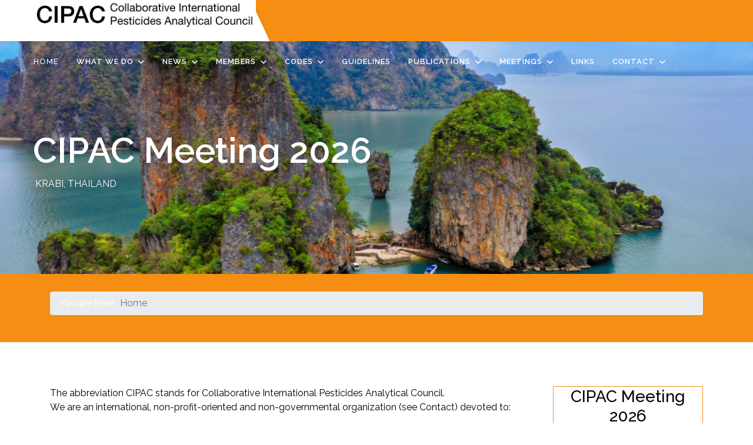

--- FILE ---
content_type: text/html; charset=utf-8
request_url: https://cipac.org/
body_size: 12899
content:

<!doctype html>
<html lang="en-gb" dir="ltr">
	<head>
		
		<meta name="viewport" content="width=device-width, initial-scale=1, shrink-to-fit=no">
		<meta charset="utf-8">
	<meta name="robots" content="index, follow">
	<meta name="generator" content="Joomla! - Open Source Content Management">
	<title>Home</title>
	<link href="/templates/mx_joomla201/images/favicon.ico" rel="icon" type="image/vnd.microsoft.icon">
<link href="/media/vendor/joomla-custom-elements/css/joomla-alert.min.css?0.4.1" rel="stylesheet">
	<link href="/components/com_sppagebuilder/assets/css/font-awesome-6.min.css?3e7e96fad5e237fb2d5a081c6cb11212" rel="stylesheet">
	<link href="/components/com_sppagebuilder/assets/css/font-awesome-v4-shims.css?3e7e96fad5e237fb2d5a081c6cb11212" rel="stylesheet">
	<link href="/components/com_sppagebuilder/assets/css/animate.min.css?3e7e96fad5e237fb2d5a081c6cb11212" rel="stylesheet">
	<link href="/components/com_sppagebuilder/assets/css/sppagebuilder.css?3e7e96fad5e237fb2d5a081c6cb11212" rel="stylesheet">
	<link href="/components/com_sppagebuilder/assets/css/dynamic-content.css?3e7e96fad5e237fb2d5a081c6cb11212" rel="stylesheet">
	<link href="/media/com_sppagebuilder/css/page-9.css" rel="stylesheet">
	<link href="//fonts.googleapis.com/css?family=Raleway:100,100i,200,200i,300,300i,400,400i,500,500i,600,600i,700,700i,800,800i,900,900i&amp;subset=cyrillic&amp;display=swap" rel="stylesheet" media="none" onload="media=&quot;all&quot;">
	<link href="/templates/mx_joomla201/css/bootstrap.min.css" rel="stylesheet">
	<link href="/plugins/system/helixultimate/assets/css/system-j4.min.css" rel="stylesheet">
	<link href="/media/system/css/joomla-fontawesome.min.css?edda33" rel="stylesheet">
	<link href="/templates/mx_joomla201/css/template.css" rel="stylesheet">
	<link href="/templates/mx_joomla201/css/presets/preset6.css" rel="stylesheet">
	<link href="/templates/mx_joomla201/css/custom.css" rel="stylesheet">
	<link href="/modules/mod_ol_liquidslider/assets/css/style.css" rel="stylesheet">
	<link href="/components/com_sppagebuilder/assets/css/color-switcher.css?3e7e96fad5e237fb2d5a081c6cb11212" rel="stylesheet">
	<style>@media(min-width: 1400px) {.sppb-row-container { max-width: 1320px; }}</style>
	<style>@media (min-width:1300px) {
 .container,
 .container-lg,
 .container-md,
 .container-sm,
 .container-xl, .layout-boxed .body-innerwrapper {
  max-width:1400px
 }
}
@media (min-width: 1300px) {
  .sp-menu-full.container {
    width:1400px
  }
}</style>
	<style>body{font-family: 'Raleway', sans-serif;font-size: 16px;color: #000000;text-decoration: none;}
</style>
	<style>.sp-megamenu-parent > li > a, .sp-megamenu-parent > li > span, .sp-megamenu-parent .sp-dropdown li.sp-menu-item > a{font-family: 'Raleway', sans-serif;font-size: 13px;text-decoration: none;text-align: right;}
</style>
	<style>.menu.nav-pills > li > a, .menu.nav-pills > li > span, .menu.nav-pills .sp-dropdown li.sp-menu-item > a{font-family: 'Raleway', sans-serif;font-size: 13px;text-decoration: none;text-align: right;}
</style>
	<style>.logo-image {height:35px;}.logo-image-phone {height:35px;}</style>
	<style>#sp-section-3{ padding:30px 0px; }</style>
	<style>#content-scroll, #showcase-slider-webgl-holder, #canvas-slider,#slider-webgl .swiper-slide{ height:55vh !important; }</style>
	<style>:root {--sppb-topbar-bg-color: #333333; --sppb-topbar-text-color: #AAAAAA; --sppb-header-bg-color: #FFFFFF; --sppb-logo-text-color: #f68e13; --sppb-menu-text-color: #252525; --sppb-menu-text-hover-color: #f68e13; --sppb-menu-text-active-color: #f68e13; --sppb-menu-dropdown-bg-color: #FFFFFF; --sppb-menu-dropdown-text-color: #252525; --sppb-menu-dropdown-text-hover-color: #f68e13; --sppb-menu-dropdown-text-active-color: #f68e13; --sppb-text-color: #252525; --sppb-bg-color: #FFFFFF; --sppb-link-color: #f68e13; --sppb-link-hover-color: #00aeef; --sppb-footer-bg-color: #171717; --sppb-footer-text-color: #FFFFFF; --sppb-footer-link-color: #A2A2A2; --sppb-footer-link-hover-color: #FFFFFF}</style>
<script type="application/json" class="joomla-script-options new">{"data":{"breakpoints":{"tablet":991,"mobile":480},"header":{"stickyOffset":"100"}},"joomla.jtext":{"ERROR":"Error","MESSAGE":"Message","NOTICE":"Notice","WARNING":"Warning","JCLOSE":"Close","JOK":"OK","JOPEN":"Open"},"system.paths":{"root":"","rootFull":"https:\/\/cipac.org\/","base":"","baseFull":"https:\/\/cipac.org\/"},"csrf.token":"5f4d65f1ed19c27116fbc31b52fc9d7a"}</script>
	<script src="/media/system/js/core.min.js?a3d8f8"></script>
	<script src="/media/vendor/jquery/js/jquery.min.js?3.7.1"></script>
	<script src="/media/legacy/js/jquery-noconflict.min.js?504da4"></script>
	<script src="/media/vendor/bootstrap/js/alert.min.js?5.3.8" type="module"></script>
	<script src="/media/vendor/bootstrap/js/button.min.js?5.3.8" type="module"></script>
	<script src="/media/vendor/bootstrap/js/carousel.min.js?5.3.8" type="module"></script>
	<script src="/media/vendor/bootstrap/js/collapse.min.js?5.3.8" type="module"></script>
	<script src="/media/vendor/bootstrap/js/dropdown.min.js?5.3.8" type="module"></script>
	<script src="/media/vendor/bootstrap/js/modal.min.js?5.3.8" type="module"></script>
	<script src="/media/vendor/bootstrap/js/offcanvas.min.js?5.3.8" type="module"></script>
	<script src="/media/vendor/bootstrap/js/popover.min.js?5.3.8" type="module"></script>
	<script src="/media/vendor/bootstrap/js/scrollspy.min.js?5.3.8" type="module"></script>
	<script src="/media/vendor/bootstrap/js/tab.min.js?5.3.8" type="module"></script>
	<script src="/media/vendor/bootstrap/js/toast.min.js?5.3.8" type="module"></script>
	<script src="/media/system/js/showon.min.js?e51227" type="module"></script>
	<script src="/media/mod_menu/js/menu.min.js?edda33" type="module"></script>
	<script src="/media/system/js/messages.min.js?9a4811" type="module"></script>
	<script src="/components/com_sppagebuilder/assets/js/common.js"></script>
	<script src="/components/com_sppagebuilder/assets/js/dynamic-content.js?3e7e96fad5e237fb2d5a081c6cb11212"></script>
	<script src="/components/com_sppagebuilder/assets/js/jquery.parallax.js?3e7e96fad5e237fb2d5a081c6cb11212"></script>
	<script src="/components/com_sppagebuilder/assets/js/sppagebuilder.js?3e7e96fad5e237fb2d5a081c6cb11212" defer></script>
	<script src="/components/com_sppagebuilder/assets/js/addons/text_block.js"></script>
	<script src="/templates/mx_joomla201/js/main.js"></script>
	<script src="/modules/mod_ol_liquidslider/assets/js/jquery.min.js"></script>
	<script src="/modules/mod_ol_liquidslider/assets/js/plugins.js"></script>
	<script src="/modules/mod_ol_liquidslider/assets/js/distortion.js"></script>
	<script src="/components/com_sppagebuilder/assets/js/color-switcher.js?3e7e96fad5e237fb2d5a081c6cb11212"></script>
	<script type="application/ld+json">{"@context":"https://schema.org","@type":"BreadcrumbList","@id":"https://cipac.org/#/schema/BreadcrumbList/273","itemListElement":[{"@type":"ListItem","position":1,"item":{"@id":"https://cipac.org/index.php","name":"Home"}}]}</script>
	<script>template="mx_joomla201";</script>
	<script>
				document.addEventListener("DOMContentLoaded", () =>{
					window.htmlAddContent = window?.htmlAddContent || "";
					if (window.htmlAddContent) {
        				document.body.insertAdjacentHTML("beforeend", window.htmlAddContent);
					}
				});
			</script>
	<script>
			const initColorMode = () => {
				const colorVariableData = [];
				const sppbColorVariablePrefix = "--sppb";
				let activeColorMode = localStorage.getItem("sppbActiveColorMode") || "";
				activeColorMode = "";
				const modes = [];

				if(!modes?.includes(activeColorMode)) {
					activeColorMode = "";
					localStorage.setItem("sppbActiveColorMode", activeColorMode);
				}

				document?.body?.setAttribute("data-sppb-color-mode", activeColorMode);

				if (!localStorage.getItem("sppbActiveColorMode")) {
					localStorage.setItem("sppbActiveColorMode", activeColorMode);
				}

				if (window.sppbColorVariables) {
					const colorVariables = typeof(window.sppbColorVariables) === "string" ? JSON.parse(window.sppbColorVariables) : window.sppbColorVariables;

					for (const colorVariable of colorVariables) {
						const { path, value } = colorVariable;
						const variable = String(path[0]).trim().toLowerCase().replaceAll(" ", "-");
						const mode = path[1];
						const variableName = `${sppbColorVariablePrefix}-${variable}`;

						if (activeColorMode === mode) {
							colorVariableData.push(`${variableName}: ${value}`);
						}
					}

					document.documentElement.style.cssText += colorVariableData.join(";");
				}
			};

			window.sppbColorVariables = [];
			
			initColorMode();

			document.addEventListener("DOMContentLoaded", initColorMode);
		</script>
	<meta property="article:author" content="Hoefakker, Netty"/>
	<meta property="article:published_time" content="2022-10-06 12:36:30"/>
	<meta property="article:modified_time" content="2026-01-05 06:53:09"/>
	<meta name="twitter:card" content="summary" />
	<meta name="twitter:title" content="Home" />
	<meta name="twitter:site" content="@cipac.org" />
			</head>
	<body class="site helix-ultimate hu com_sppagebuilder com-sppagebuilder view-page layout-default task-none itemid-210 en-gb ltr sticky-header layout-fluid offcanvas-init offcanvs-position-right">

		
		
		<div class="body-wrapper">
			<div class="body-innerwrapper">
				
	<div class="sticky-header-placeholder"></div>
<header id="sp-header" class="full-header full-header-left header-has-modules">
	<div class="container-fluid">
		<div class="container-inner">
			<div class="row align-items-center">
				<!-- Logo -->
				<div id="sp-logo" class="has-border col-auto">
					<div class="sp-column">
													
							<div class="logo"><a href="/">
				<img class='logo-image  d-none d-lg-inline-block'
					srcset='https://cipac.org/images/Logos/IMG_0061.jpg 1x, https://cipac.org/images/Logos/IMG_0061.jpg 2x'
					src='https://cipac.org/images/Logos/IMG_0061.jpg'
					height='35'
					alt='cipac.org'
				/>
				<img class="logo-image-phone d-inline-block d-lg-none" src="https://cipac.org/images/Logos/IMG_0061.jpg" alt="cipac.org" /></a></div>											</div>
				</div>

				<!-- Menu -->
				<div id="sp-menu" class="col-auto">
					<div class="sp-column d-flex justify-content-between">
						<div class="menu-with-offcanvas d-flex justify-content-between flex-auto">
							<nav class="sp-megamenu-wrapper d-flex" role="navigation" aria-label="navigation"><a id="offcanvas-toggler" aria-label="Menu" class="offcanvas-toggler-right d-flex d-lg-none" href="#"><div class="burger-icon" aria-hidden="true"><span></span><span></span><span></span></div></a><ul class="sp-megamenu-parent menu-animation-fade-down d-none d-lg-block"><li class="sp-menu-item current-item active"><a aria-current="page"  href="/index.php"  >Home</a></li><li class="sp-menu-item sp-has-child"><span  class=" sp-menu-heading"  >What we do</span><div class="sp-dropdown sp-dropdown-main sp-menu-right" style="width: 240px;"><div class="sp-dropdown-inner"><ul class="sp-dropdown-items"><li class="sp-menu-item"><a   href="/index.php/what-we-do1/what-we-do"  >What we do</a></li><li class="sp-menu-item"><a   href="/index.php/what-we-do1/aims"  >Aims</a></li><li class="sp-menu-item"><a   href="/index.php/what-we-do1/organization-of-work"  >Organization of work</a></li><li class="sp-menu-item"><a   href="/index.php/what-we-do1/membership"  >Membership</a></li><li class="sp-menu-item"><a   href="/index.php/what-we-do1/history"  >History</a></li></ul></div></div></li><li class="sp-menu-item sp-has-child"><a   href="/index.php/news2"  >News</a><div class="sp-dropdown sp-dropdown-main sp-menu-right" style="width: 240px;"><div class="sp-dropdown-inner"><ul class="sp-dropdown-items"><li class="sp-menu-item"><a   href="/index.php/news2/news1"  >News</a></li><li class="sp-menu-item"><a   href="/index.php/news2/archived-news-2023"  >Archived News 2023</a></li><li class="sp-menu-item"><a   href="/index.php/news2/archived-news-2022"  >Archived News 2022</a></li><li class="sp-menu-item"><a   href="/index.php/news2/archived-news-2021"  >Archived News 2021</a></li><li class="sp-menu-item"><a   href="/index.php/news2/2020"  >Archived news 2020</a></li><li class="sp-menu-item"><a   href="/index.php/news2/2019"  >Archived news 2019</a></li><li class="sp-menu-item"><a   href="/index.php/news2/2018"  >Archived news 2018</a></li></ul></div></div></li><li class="sp-menu-item sp-has-child"><span  class=" sp-menu-heading"  >Members</span><div class="sp-dropdown sp-dropdown-main sp-menu-right" style="width: 240px;"><div class="sp-dropdown-inner"><ul class="sp-dropdown-items"><li class="sp-menu-item"><a   href="/index.php/cipac-members1/cipac-members"  >CIPAC members</a></li><li class="sp-menu-item"><a   href="/index.php/cipac-members1/members-area-login"  >Member area login</a></li></ul></div></div></li><li class="sp-menu-item sp-has-child"><span  class=" sp-menu-heading"  >Codes</span><div class="sp-dropdown sp-dropdown-main sp-menu-right" style="width: 240px;"><div class="sp-dropdown-inner"><ul class="sp-dropdown-items"><li class="sp-menu-item"><a   href="/index.php/code-numbers/code-numbers1"  >Code numbers</a></li><li class="sp-menu-item"><a   href="/index.php/code-numbers/history"  >History</a></li><li class="sp-menu-item"><a   href="/index.php/code-numbers/codes-for-ions-amp-ester-radicals"  >Codes for Ions &amp; Ester radicals</a></li><li class="sp-menu-item"><a   href="/index.php/code-numbers/navigate-code-numbers"  >Navigate code numbers</a></li></ul></div></div></li><li class="sp-menu-item"><a   href="/index.php/guidelines"  >Guidelines</a></li><li class="sp-menu-item sp-has-child"><span  class=" sp-menu-heading"  >Publications</span><div class="sp-dropdown sp-dropdown-main sp-menu-right" style="width: 240px;"><div class="sp-dropdown-inner"><ul class="sp-dropdown-items"><li class="sp-menu-item"><a   href="/index.php/m-p/methods-publications"  >Methods &amp; Publications</a></li><li class="sp-menu-item"><a   href="/index.php/m-p/alphabetical-search"  >Alphabetical search</a></li><li class="sp-menu-item sp-has-child"><a   href="/index.php/m-p/handbooks"  >Handbooks</a><div class="sp-dropdown sp-dropdown-sub sp-menu-left" style="width: 240px;left: -240px;"><div class="sp-dropdown-inner"><ul class="sp-dropdown-items"><li class="sp-menu-item"><a   href="/index.php/m-p/handbooks/handbook-1a"  >Handbook 1A</a></li><li class="sp-menu-item"><a   href="/index.php/m-p/handbooks/handbook-1b"  >Handbook 1B</a></li><li class="sp-menu-item"><a   href="/index.php/m-p/handbooks/handbook-1c"  >Handbook 1C</a></li><li class="sp-menu-item"><a   href="/index.php/m-p/handbooks/handbook-d"  >Handbook D</a></li><li class="sp-menu-item"><a   href="/index.php/m-p/handbooks/handbook-e"  >Handbook E</a></li><li class="sp-menu-item"><a   href="/index.php/m-p/handbooks/handbook-f"  >Handbook F</a></li><li class="sp-menu-item"><a   href="/index.php/m-p/handbooks/handbook-g"  >Handbook G</a></li><li class="sp-menu-item"><a   href="/index.php/m-p/handbooks/handbook-h"  >Handbook H</a></li><li class="sp-menu-item"><a   href="/index.php/m-p/handbooks/handbook-j"  >Handbook J</a></li><li class="sp-menu-item"><a   href="/index.php/m-p/handbooks/handbook-k"  >Handbook K</a></li><li class="sp-menu-item"><a   href="/index.php/m-p/handbooks/handbook-l"  >Handbook L</a></li><li class="sp-menu-item"><a   href="/index.php/m-p/handbooks/handbook-m"  >Handbook M</a></li><li class="sp-menu-item"><a   href="/index.php/m-p/handbooks/handbook-n"  >Handbook N</a></li><li class="sp-menu-item"><a   href="/index.php/m-p/handbooks/handbook-o"  >Handbook O</a></li><li class="sp-menu-item"><a   href="/index.php/m-p/handbooks/handbook-p"  >Handbook P</a></li><li class="sp-menu-item"><a   href="/index.php/m-p/handbooks/handbook-q"  >Handbook Q</a></li><li class="sp-menu-item"><a   href="/index.php/m-p/handbooks/downloads-appendix-original-handbook-p"  >Downloads for handbooks</a></li></ul></div></div></li><li class="sp-menu-item"><a   href="/index.php/m-p/pre-published-methods"  >Pre-published methods</a></li><li class="sp-menu-item sp-has-child"><a   href="/index.php/m-p/status-new-methods"  >Status new methods</a><div class="sp-dropdown sp-dropdown-sub sp-menu-left" style="width: 240px;left: -240px;"><div class="sp-dropdown-inner"><ul class="sp-dropdown-items"><li class="sp-menu-item"><a   href="/index.php/m-p/status-new-methods/download-decisions"  >Download decisions</a></li></ul></div></div></li><li class="sp-menu-item sp-has-child"><a   href="/index.php/m-p/free-methods"  >Free methods</a><div class="sp-dropdown sp-dropdown-sub sp-menu-left" style="width: 240px;left: -240px;"><div class="sp-dropdown-inner"><ul class="sp-dropdown-items"><li class="sp-menu-item"><a   href="/index.php/m-p/free-methods/freerelevant-impurities-methods"  >Free relevant impurities methods</a></li><li class="sp-menu-item"><a   href="/index.php/m-p/free-methods/multi-method-active-ingredient"  >Multi method active ingredient</a></li></ul></div></div></li><li class="sp-menu-item"><a   href="/index.php/m-p/errata-in-handbooks"  >Errata in handbooks</a></li><li class="sp-menu-item sp-has-child"><a   href="/index.php/m-p/further-information"  >Further information</a><div class="sp-dropdown sp-dropdown-sub sp-menu-left" style="width: 240px;left: -240px;"><div class="sp-dropdown-inner"><ul class="sp-dropdown-items"><li class="sp-menu-item"><a   href="/index.php/m-p/further-information/formulation-codes"  >Formulation codes</a></li><li class="sp-menu-item"><a   href="/index.php/m-p/further-information/how-to-order-handbooks"  >How to order handbooks</a></li><li class="sp-menu-item"><a   href="/index.php/m-p/further-information/no-longer-supported-methods"  >No-longer supported methods</a></li></ul></div></div></li></ul></div></div></li><li class="sp-menu-item sp-has-child"><span  class=" sp-menu-heading"  >Meetings</span><div class="sp-dropdown sp-dropdown-main sp-menu-right" style="width: 240px;"><div class="sp-dropdown-inner"><ul class="sp-dropdown-items"><li class="sp-menu-item"><a   href="/index.php/meetings1/meeting"  >Meeting</a></li><li class="sp-menu-item sp-has-child"><a   href="/index.php/meetings1/previous-meetings"  >Previous meetings</a><div class="sp-dropdown sp-dropdown-sub sp-menu-left" style="width: 240px;left: -240px;"><div class="sp-dropdown-inner"><ul class="sp-dropdown-items"><li class="sp-menu-item"><a   href="/index.php/meetings1/previous-meetings/2025"  >2025 - Galway</a></li><li class="sp-menu-item"><a   href="/index.php/meetings1/previous-meetings/2024"  >2024 - Wageningen </a></li><li class="sp-menu-item"><a   href="/index.php/meetings1/previous-meetings/2023-braunschweig"  >2023 - Braunschweig</a></li><li class="sp-menu-item"><a   href="/index.php/meetings1/previous-meetings/2022"  >2022 - Virtual</a></li><li class="sp-menu-item"><a   href="/index.php/meetings1/previous-meetings/2018"  >2018 - Panama</a></li><li class="sp-menu-item"><a   href="/index.php/meetings1/previous-meetings/2019"  >2019 - Braunschweig</a></li><li class="sp-menu-item"><a   href="/index.php/meetings1/previous-meetings/2017a"  >2017 - Rome</a></li><li class="sp-menu-item"><a   href="/index.php/meetings1/previous-meetings/2016"  >2016 - Tokyo</a></li><li class="sp-menu-item"><a   href="/index.php/meetings1/previous-meetings/2015"  >2015 - Athens</a></li><li class="sp-menu-item"><a   href="/index.php/meetings1/previous-meetings/2014"  >2014 - Liège</a></li><li class="sp-menu-item"><a   href="/index.php/meetings1/previous-meetings/2013"  >2013 - Kiew</a></li><li class="sp-menu-item"><a   href="/index.php/meetings1/previous-meetings/2012"  >2012 - Dublin</a></li></ul></div></div></li></ul></div></div></li><li class="sp-menu-item"><a   href="/index.php/links"  >Links</a></li><li class="sp-menu-item sp-has-child"><a   href="/index.php/contact"  >Contact</a><div class="sp-dropdown sp-dropdown-main sp-menu-right" style="width: 240px;"><div class="sp-dropdown-inner"><ul class="sp-dropdown-items"><li class="sp-menu-item"><a   href="/index.php/contact/cipac-ontact-persons"  >CIPAC contact persons</a></li><li class="sp-menu-item"><a   href="/index.php/contact/pac"  >Pesticide Advisory Council (PAC)</a></li><li class="sp-menu-item"><a   href="/index.php/contact/cipac-publications"  >CIPAC Publications</a></li></ul></div></div></li></ul></nav>						</div>
					</div>
				</div>
				
				<!-- Menu Right position -->
				<div id="menu-right" class="col-auto d-flex align-items-center ms-auto">
					<!-- Related Modules -->
					<div class="d-none d-lg-flex header-modules align-items-center">
								
													</div>
					
					

					<!-- if offcanvas position right -->
											<a id="offcanvas-toggler"  aria-label="Menu" title="Menu"  class="mega offcanvas-toggler-secondary offcanvas-toggler-right d-flex align-items-center" href="#"><div class="burger-icon"><span></span><span></span><span></span></div></a>
									</div>
			</div>
		</div>
	</div>
</header>				<main id="sp-main">
					
<section id="sp-section-1" >

				
	
<div class="row">
	<div id="sp-title" class="col-lg-12 "><div class="sp-column "></div></div></div>
				
	</section>

<section id="sp-section-2" >

				
	
<div class="row">
	<div id="sp-slider" class="col-lg-12 "><div class="sp-column "><div class="sp-module "><div class="sp-module-content">
<div id="page-content" >       
<div id="content-scroll">
<div id="showcase-slider-webgl-holder" class="disable-drag" data-pattern-img="https://cipac.org/modules/mod_ol_liquidslider/assets/images/displacement/20.jpg">
<div id="slider-webgl" class="swiper-container">
<div id="trigger-slides" class="swiper-wrapper">
<div class="swiper-slide ">
<div class="slide-wrap active" data-slide="0"></div>
<div class="outer" data-swiper-parallax="1500" data-swiper-parallax-opacity="0" data-swiper-parallax-scale="1">
<div class="inner">
<div class="slide-title-wrapper">
<div class="slide-title"><a href="/">CIPAC Meeting 2026</a></div>
</div><div class="mos-img">KRABI, THAILAND</div></div>
</div>
</div>
 
</div>             
</div>
</div>
<div id="canvas-slider" class="canvas-slider">    
<div class="slider-img" data-slide="0">
<img class="slide-img" src="/images/Krabi%202026/aerial-view-james-bond-island-phang-nga-thailand.jpg#joomlaImage://local-images/Krabi 2026/aerial-view-james-bond-island-phang-nga-thailand.jpg?width=5347&height=3566" alt="CIPAC Meeting 2026" >
</div>
 
</div>
 
 
</div>
</div>
</div></div></div></div></div>
				
	</section>

<section id="sp-section-3" >

						<div class="container">
				<div class="container-inner">
			
	
<div class="row">
	<div id="sp-top" class="col-lg-12 "><div class="sp-column "><div class="sp-module "><div class="sp-module-content"><nav class="mod-breadcrumbs__wrapper" aria-label="Breadcrumbs">
    <ol class="mod-breadcrumbs breadcrumb px-3 py-2">
                    <li class="mod-breadcrumbs__here float-start">
                You are here: &#160;
            </li>
        
        <li class="mod-breadcrumbs__item breadcrumb-item active"><span>Home</span></li>    </ol>
    </nav>
</div></div></div></div></div>
							</div>
			</div>
			
	</section>

<section id="sp-main-body" >

				
	
<div class="row">
	
<div id="sp-component" class="col-lg-12 ">
	<div class="sp-column ">
		<div id="system-message-container" aria-live="polite"></div>


		
		

<div id="sp-page-builder" class="sp-page-builder  page-9 " x-data="easystoreProductList">

	
	

	
	<div class="page-content builder-container" x-data="easystoreProductDetails">

				<section id="section-id-1665061679977" class="sppb-section" ><div class="sppb-row-container"><div class="sppb-row"><div class="sppb-row-column  " id="column-wrap-id-1665061679976"><div id="column-id-1665061679976" class="sppb-column " ><div class="sppb-column-addons"><div id="sppb-addon-wrapper-1668604563836" class="sppb-addon-wrapper  addon-root-text-block"><div id="sppb-addon-1668604563836" class="clearfix  "     ><div class="sppb-addon sppb-addon-text-block " ><div class="sppb-addon-content  "><p>The abbreviation CIPAC stands for Collaborative International Pesticides Analytical Council.&nbsp;<br>We are an international, non-profit-oriented and non-governmental organization (see Contact) devoted to:&nbsp;<br><br>- promote the international agreement on methods for the analysis of pesticides and physico-chemical test methods for formulations;&nbsp;<br>- promote inter-Iaboratory programmes for the evaluation of test methods.&nbsp;<br><br>The methods are proposed by companies and are tested by laboratories all over the world. After evaluation of the results and adoption, the methods are published in the CIPAC Handbooks (see "CIPAC Methods" and "CIPAC Publication").</p><p></p></div></div></div></div></div></div></div><div class="sppb-row-column  " id="column-wrap-id-1708021722621"><div id="column-id-1708021722621" class="sppb-column " ><div class="sppb-column-addons"><div id="sppb-addon-wrapper-1708021863074" class="sppb-addon-wrapper  addon-root-feature"><div id="sppb-addon-1708021863074" class="clearfix  "     ><div class="sppb-addon-content-align-before sppb-addon sppb-addon-feature "><div class="sppb-addon-content"><div class="sppb-media-content"><h3 class="sppb-addon-title sppb-feature-box-title">CIPAC Meeting 2026</h3><div class="sppb-addon-text"><p>The 2026 CIPAC meeting will <br>be held in Krabi, Thailand <br>from 10 - 18 June, 2026</p><p><a target="_blank" rel="noopener" style="box-sizing: border-box; color: #f68e13; text-decoration: none; transition: color 400ms ease 0s, background-color 400ms ease 0s;" href="https://www.cipacmeeting2026.com"><span style="font-size:12pt;"><strong>Link to the official Meeting Site</strong></span></a></p></div></div></div></div></div></div></div></div></div></div></div></section><section id="section-id-1734695680253" class="sppb-section" ><div class="sppb-row-container"><div class="sppb-row"><div class="sppb-row-column  " id="column-wrap-id-1734695680416"><div id="column-id-1734695680416" class="sppb-column " ><div class="sppb-column-addons"><div id="sppb-addon-wrapper-1734696055949" class="sppb-addon-wrapper  addon-root-feature"><div id="sppb-addon-1734696055949" class="clearfix  "     ><div class="sppb-addon-content-align-before sppb-addon sppb-addon-feature "><div class="sppb-addon-content"><div class="sppb-media-content"><h3 class="sppb-addon-title sppb-feature-box-title">Information to the CIPAC webshop</h3><div class="sppb-addon-text"><p></p><p>For access to the new webshop you have first to fill in the online form for first registration. <br>You will then receive an e-mail with the necessary registration information <br><strong>(</strong><span style="font-size:12pt;"><strong>Please note that once the form has been submitted, it may take</strong></span><br><span style="font-size:12pt;"><strong> around 24 hours </strong></span><span style="color:rgb(68,68,68); caret-color:#444444; font-family:Arial,sans-serif; font-style:normal; font-variant-caps:normal; font-weight:400; letter-spacing:normal; text-align:start; text-indent:0px; text-transform:none; white-space:normal; word-spacing:0px; -webkit-text-stroke-width:0px; text-decoration:none; display:inline!important; float:none;"><strong>(during the week) for the registration to be activated)</strong></span>.</p><p></p><p><a target="_blank" rel="" href="/index.php/component/sppagebuilder/page/806">Online form for access to the new webshop!</a></p><p><a target="_blank" rel="noopener" href="https://app.brandhub360.com/login">Link to the CIPAC webshop (login page)</a></p><p>&nbsp;</p><p style="text-align:center;">Technical support: <a href="/images/order%20forms/DG_CUM_IND_312_339.pdf">support@bcqsolutions.com</a> &nbsp;</p></div></div></div></div></div></div></div></div></div><div class="sppb-row-column  " id="column-wrap-id-1734695680449"><div id="column-id-1734695680449" class="sppb-column " ><div class="sppb-column-addons"><div id="sppb-addon-wrapper-1734696280442" class="sppb-addon-wrapper  addon-root-feature"><div id="sppb-addon-1734696280442" class="clearfix  "     ><div class="sppb-addon-content-align-before sppb-addon sppb-addon-feature "><div class="sppb-addon-content"><div class="sppb-media-content"><h3 class="sppb-addon-title sppb-feature-box-title">Access Registration for Handbook webshop</h3><div class="sppb-addon-text"><p>Before you can order handbooks in our new webshop you need to be registrered.</p><p></p><p><a target="_blank" rel="" href="/index.php/component/sppagebuilder/page/806">Please fill in this form for access to the webshop!</a></p><p><span style="font-size:12pt;">Please note that once the form has been submitted, it may take around 24 hours </span><span style="color:rgb(68,68,68); caret-color:#444444; font-family:Arial,sans-serif; font-style:normal; font-variant-caps:normal; font-weight:400; letter-spacing:normal; text-align:start; text-indent:0px; text-transform:none; white-space:normal; word-spacing:0px; -webkit-text-stroke-width:0px; text-decoration:none; display:inline!important; float:none;">(during the week) for the registration to be activated.</span></p><p><a target="_blank" rel="noopener" href="https://app.brandhub360.com/login">Link to the CIPAC webshop (login page)</a></p></div></div></div></div></div></div></div></div></div></div></div></section><section id="section-id-1667826914693" class="sppb-section" ><div class="sppb-row-container"><div class="sppb-row"><div class="sppb-row-column  " id="column-wrap-id-1667826914692"><div id="column-id-1667826914692" class="sppb-column " ><div class="sppb-column-addons"><div id="sppb-addon-wrapper-1667827000445" class="sppb-addon-wrapper  addon-root-divider"><div id="sppb-addon-1667827000445" class="clearfix  "     ><div class="sppb-addon-divider-wrap divider-position"><div class="sppb-divider sppb-divider-border " role="none"></div></div></div></div></div></div></div></div></div></section><section id="section-id-TxwvYt1w8XUoPop_PF7F2" class="sppb-section" ><div class="sppb-row-container"><div class="sppb-row"><div class="sppb-row-column  " id="column-wrap-id-zWuIKaXNSazuJfCSI6Khh"><div id="column-id-zWuIKaXNSazuJfCSI6Khh" class="sppb-column " ><div class="sppb-column-addons"><div id="sppb-addon-wrapper-cgC6i1uji2gRHPSr-B8p1" class="sppb-addon-wrapper  addon-root-text-block"><div id="sppb-addon-cgC6i1uji2gRHPSr-B8p1" class="clearfix  "     ><div class="sppb-addon sppb-addon-text-block " ><h5 class="sppb-addon-title"> About us</h5><div class="sppb-addon-content  "><p><br>General enquiries about CIPAC and CIPAC work</p><p>Email: <a href="mailto:cipac@agroscope.admin.ch" data-mce-href="mailto:cipac@agroscope.admin.ch">cipac@agroscope.admin.ch</a></p><p>Your emails are processed and forwarded to the respective CIPAC officers.<br>They wil answer you directly. Please, allow certain <br>time to answer your enquiries.</p><p>For the CIPAC officers go to&nbsp;<a href="/index.php/contact1" data-mce-href="index.php/contact1">Contact</a>.</p><p><a href="/images/pdf/about_CIPAC_open_meeting_umhlanga_rock07_rh.pdf" target="_blank" rel="noopener noreferrer" data-mce-href="../images/pdf/about_CIPAC_open_meeting_umhlanga_rock07_rh.pdf">Presentation of our Chairman about CIPAC at Open Meeting 07 (Umhlanga Rocks) (pdf)<br><br></a></p><p><br data-mce-bogus="1"></p><p><br></p></div></div></div></div></div></div></div><div class="sppb-row-column  " id="column-wrap-id-iEpfuKaZ0xTPXVQlPjUBf"><div id="column-id-iEpfuKaZ0xTPXVQlPjUBf" class="sppb-column " ><div class="sppb-column-addons"><div id="sppb-addon-wrapper-LnQIHVpNV2Lq3vMg8S_Wb" class="sppb-addon-wrapper  addon-root-text-block"><div id="sppb-addon-LnQIHVpNV2Lq3vMg8S_Wb" class="clearfix  "     ><div class="sppb-addon sppb-addon-text-block " ><h5 class="sppb-addon-title">Latest news</h5><div class="sppb-addon-content  "><p><span style="font-family:arial,helvetica,sans-serif; font-size:12pt;">Upload of the last CIPAC code numbers</span></p><p style="text-align: left;"><span style="font-size:12pt;"><strong style="box-sizing: border-box; font-weight: bolder;">1032 flumetylsulforim<br></strong></span></p><p style="text-align: left;"><span style="font-family:arial,helvetica,sans-serif; font-size:12pt;">You will find all numbers in&nbsp;</span><a style="box-sizing: border-box; color: #f68e13; text-decoration: none; transition: color 400ms ease 0s, background-color 400ms ease 0s;" href="/index.php/code-numbers/code-numbers1"><span style="font-family:arial,helvetica,sans-serif; font-size:12pt;">Code numbers</span></a><span style="font-family:arial,helvetica,sans-serif; font-size:12pt;"> and the latest </span><a target="_blank" rel="noopener" style="box-sizing: border-box; color: #f68e13; text-decoration: none; transition: color 400ms ease 0s, background-color 400ms ease 0s;" href="/images/codenumbers/cipacnumbers240804.xlsx"><span style="font-family:arial,helvetica,sans-serif; font-size:12pt;">Excel file.</span></a></p><p style="text-align: left;"><span style="font-size:12pt; font-family:arial,helvetica,sans-serif;">_______________________</span></p><p><span style="font-size:12pt;"><strong>CIPAC Meeting 2026</strong></span></p><p style="text-align: left;"><span style="font-size:12pt;">The official registration site of the CIPAC Meeting 2026 Krabi Thailand is now online!</span></p><p style="text-align: left;"></p><p style="text-align: left; box-sizing: border-box; margin-top: 0px; margin-bottom: 1rem; caret-color: #000000; color: #000000; font-family: Raleway, sans-serif; font-size: 16px; font-style: normal; font-variant-caps: normal; font-weight: 400; letter-spacing: normal; text-indent: 0px; text-transform: none; white-space: normal; word-spacing: 0px; -webkit-text-stroke-width: 0px; text-decoration: none;"><a target="_blank" rel="noopener" style="box-sizing: border-box; color: #f68e13; text-decoration: none; transition: color 400ms ease 0s, background-color 400ms ease 0s;" href="https://www.cipacmeeting2026.com"><span style="font-size:12pt;">Link to the site</span></a></p><p style="text-align: left; box-sizing: border-box; margin-top: 0px; margin-bottom: 1rem; caret-color: #000000; color: #000000; font-family: Raleway, sans-serif; font-size: 16px; font-style: normal; font-variant-caps: normal; font-weight: 400; letter-spacing: normal; text-indent: 0px; text-transform: none; white-space: normal; word-spacing: 0px; -webkit-text-stroke-width: 0px; text-decoration: none;"><span style="font-size:12pt; font-family:arial,helvetica,sans-serif;">_______________________</span><br><span style="font-size:12pt;"><strong>CIPAC information Sheet no. 360</strong></span></p><p style="text-align: left;"><span style="font-size:12pt;">Please find attached the information sheet for a full scale collaborative trial on:</span></p><p style="box-sizing: border-box; margin-top: 0px; margin-bottom: 1rem; text-align: left;"><span style="font-size:12pt;"><strong>426 Fenpropathrin</strong></span><br><span style="font-size:12pt;"><strong>495 Abamectin</strong></span></p><p style="text-align: left; box-sizing: border-box; margin-top: 0px; margin-bottom: 1rem; caret-color: #000000; color: #000000; font-family: Raleway, sans-serif; font-size: 16px; font-style: normal; font-variant-caps: normal; font-weight: 400; letter-spacing: normal; text-indent: 0px; text-transform: none; white-space: normal; word-spacing: 0px; -webkit-text-stroke-width: 0px; text-decoration: none;"><span style="font-size:12pt;">Please note: The trial is limited to 12 participating laboratories due to the availability of samples. The selection is based on the application order.</span></p><p style="text-align: left; box-sizing: border-box; margin-top: 0px; margin-bottom: 1rem; caret-color: #000000; color: #000000; font-family: Raleway, sans-serif; font-size: 16px; font-style: normal; font-variant-caps: normal; font-weight: 400; letter-spacing: normal; text-indent: 0px; text-transform: none; white-space: normal; word-spacing: 0px; -webkit-text-stroke-width: 0px; text-decoration: none;"><a target="_blank" rel="" style="box-sizing: border-box; color: #f68e13; text-decoration: none; transition: color 400ms ease 0s, background-color 400ms ease 0s;" href="/images/pdf/infosheet/info_360_Abamectin_Fenpropathrin.pdf" data-link-type="url" data-link-value="images/pdf/infosheet/info_360_Abamectin_Fenpropathrin.pdf"><span style="font-size:12pt;">Information Sheet</span></a></p><p style="text-align: left; box-sizing: border-box; margin-top: 0px; margin-bottom: 1rem; caret-color: #000000; color: #000000; font-family: Raleway, sans-serif; font-size: 16px; font-style: normal; font-variant-caps: normal; font-weight: 400; letter-spacing: normal; text-indent: 0px; text-transform: none; white-space: normal; word-spacing: 0px; -webkit-text-stroke-width: 0px; text-decoration: none;"><span style="font-size:12pt; font-family:arial,helvetica,sans-serif;">_______________________</span></p><p><span style="font-size:12pt;"><strong>CIPAC information Sheet no. 359</strong></span></p><p style="text-align: left;"><span style="font-size:12pt;">Please find attached the information sheet for a full scale collaborative trial on:</span></p><p style="box-sizing: border-box; margin-top: 0px; margin-bottom: 1rem; text-align: left;"><strong>887 Octanoic acid</strong><br><strong>888 Nonanoic acid</strong><br><span style="font-size:12pt;"><strong>886 Decanoic acid</strong></span></p><p style="text-align: left; box-sizing: border-box; margin-top: 0px; margin-bottom: 1rem; caret-color: #000000; color: #000000; font-family: Raleway, sans-serif; font-size: 16px; font-style: normal; font-variant-caps: normal; font-weight: 400; letter-spacing: normal; text-indent: 0px; text-transform: none; white-space: normal; word-spacing: 0px; -webkit-text-stroke-width: 0px; text-decoration: none;"><span style="font-size:12pt;">Please note: The trial is limited to 12 participating laboratories due to the availability of samples. The selection is based on the application order.</span></p><p style="text-align: left; box-sizing: border-box; margin-top: 0px; margin-bottom: 1rem; caret-color: #000000; color: #000000; font-family: Raleway, sans-serif; font-size: 16px; font-style: normal; font-variant-caps: normal; font-weight: 400; letter-spacing: normal; text-indent: 0px; text-transform: none; white-space: normal; word-spacing: 0px; -webkit-text-stroke-width: 0px; text-decoration: none;"><span style="font-size:12pt;">As a consequence the trials No 355 and 357 are cancelled.</span></p><p style="text-align: left; box-sizing: border-box; margin-top: 0px; margin-bottom: 1rem; caret-color: #000000; color: #000000; font-family: Raleway, sans-serif; font-size: 16px; font-style: normal; font-variant-caps: normal; font-weight: 400; letter-spacing: normal; text-indent: 0px; text-transform: none; white-space: normal; word-spacing: 0px; -webkit-text-stroke-width: 0px; text-decoration: none;"><a target="_blank" rel="" style="box-sizing: border-box; color: #f68e13; text-decoration: none; transition: color 400ms ease 0s, background-color 400ms ease 0s;" href="/images/pdf/infosheet/info_359_C8C9C10_acid.pdf" data-link-type="url" data-link-value="images/pdf/infosheet/info_359_C8C9C10_acid.pdf"><span style="font-size:12pt;">Information Sheet</span></a></p></div></div></div></div></div></div></div><div class="sppb-row-column  " id="column-wrap-id-xNDZdPAjaurjo3r9eAlJ7"><div id="column-id-xNDZdPAjaurjo3r9eAlJ7" class="sppb-column " ><div class="sppb-column-addons"><div id="sppb-addon-wrapper-WikD0wHDVKbbhomgQnAbo" class="sppb-addon-wrapper  addon-root-person"><div id="sppb-addon-WikD0wHDVKbbhomgQnAbo" class="clearfix   sppb-positioned-addon "    data-rowid="TxwvYt1w8XUoPop_PF7F2" data-colid="xNDZdPAjaurjo3r9eAlJ7"><div class="sppb-addon sppb-addon-person  "><div class="sppb-addon-content"><div class="sppb-person-image "><img class="sppb-img-responsive" style="display: inline-block;" src="/images/2022/11/04/bruno.jpg" alt="Bruno Patrian"  width="295" height="295" loading="lazy"><div class="person-content-show-on-hover"><div class="person-content-hover-content-wrap"></div></div></div><div class="sppb-person-information"><span class="sppb-person-name">Bruno Patrian</span><span class="sppb-person-designation">Communications Officer</span><a href="mailto:Info@agroscope.admin.ch" class="sppb-person-email">Info@agroscope.admin.ch</a></div></div></div></div></div></div></div></div></div></div></section>
			</div>

	</div>

			</div>
</div>
</div>
				
	</section>

<footer id="sp-footer" >

						<div class="container">
				<div class="container-inner">
			
	
<div class="row">
	<div id="sp-footer1" class="col-lg-6 "><div class="sp-column "><span class="sp-copyright">© 2022 CIPAC - Collaborative International Pesticides Analytical Council. Webdesign powered by Internetty-webdesign. All Rights Reserved.</span></div></div><div id="sp-footer2" class="col-lg-6 "><div class="sp-column "><div class="sp-module "><div class="sp-module-content">
<div id="mod-custom246" class="mod-custom custom">
    <p><span style="font-size: 12pt;">&nbsp;<a href="/index.php/component/content/article/510-disclaimer-2?catid=2:uncategorised&amp;Itemid=210">Disclaimer</a></span></p></div>
</div></div></div></div></div>
							</div>
			</div>
			
	</footer>
				</main>
			</div>
		</div>

		<!-- Off Canvas Menu -->
		<div class="offcanvas-overlay"></div>
		<!-- Rendering the offcanvas style -->
		<!-- If canvas style selected then render the style -->
		<!-- otherwise (for old templates) attach the offcanvas module position -->
					<div class="offcanvas-menu left-1" tabindex="-1" inert>
	<div class="d-flex align-items-center p-3 pt-4">
				<a href="#" class="close-offcanvas" role="button" aria-label="Close Off-canvas">
			<div class="burger-icon" aria-hidden="true">
				<span></span>
				<span></span>
				<span></span>
			</div>
		</a>
	</div>
	
	<div class="offcanvas-inner">
		<div class="d-flex header-modules mb-3">
			
					</div>
		
					<div class="sp-module "><div class="sp-module-content"><ul class="mod-menu mod-list menu nav-pills">
<li class="item-210 default current active"><a href="/index.php" aria-current="page">Home</a></li><li class="item-451 menu-deeper menu-parent"><span class="mod-menu__heading nav-header ">What we do<span class="menu-toggler"></span></span>
<ul class="mod-menu__sub list-unstyled small menu-child"><li class="item-125"><a href="/index.php/what-we-do1/what-we-do" >What we do</a></li><li class="item-213"><a href="/index.php/what-we-do1/aims" >Aims</a></li><li class="item-214"><a href="/index.php/what-we-do1/organization-of-work" >Organization of work</a></li><li class="item-222"><a href="/index.php/what-we-do1/membership" >Membership</a></li><li class="item-215"><a href="/index.php/what-we-do1/history" >History</a></li></ul></li><li class="item-452 menu-deeper menu-parent"><a href="/index.php/news2" >News<span class="menu-toggler"></span></a><ul class="mod-menu__sub list-unstyled small menu-child"><li class="item-130"><a href="/index.php/news2/news1" >News</a></li><li class="item-653"><a href="/index.php/news2/archived-news-2023" >Archived News 2023</a></li><li class="item-577"><a href="/index.php/news2/archived-news-2022" >Archived News 2022</a></li><li class="item-576"><a href="/index.php/news2/archived-news-2021" >Archived News 2021</a></li><li class="item-358"><a href="/index.php/news2/2020" >Archived news 2020</a></li><li class="item-359"><a href="/index.php/news2/2019" >Archived news 2019</a></li><li class="item-360"><a href="/index.php/news2/2018" >Archived news 2018</a></li></ul></li><li class="item-453 menu-deeper menu-parent"><span class="mod-menu__heading nav-header ">Members<span class="menu-toggler"></span></span>
<ul class="mod-menu__sub list-unstyled small menu-child"><li class="item-218"><a href="/index.php/cipac-members1/cipac-members" >CIPAC members</a></li><li class="item-380"><a href="/index.php/cipac-members1/members-area-login" >Member area login</a></li></ul></li><li class="item-449 menu-deeper menu-parent"><span class="mod-menu__heading nav-header ">Codes<span class="menu-toggler"></span></span>
<ul class="mod-menu__sub list-unstyled small menu-child"><li class="item-134"><a href="/index.php/code-numbers/code-numbers1" >Code numbers</a></li><li class="item-221"><a href="/index.php/code-numbers/history" >History</a></li><li class="item-212"><a href="/index.php/code-numbers/codes-for-ions-amp-ester-radicals" >Codes for Ions &amp; Ester radicals</a></li><li class="item-208"><a href="/index.php/code-numbers/navigate-code-numbers" >Navigate code numbers</a></li></ul></li><li class="item-166"><a href="/index.php/guidelines" >Guidelines</a></li><li class="item-448 menu-deeper menu-parent"><span class="mod-menu__heading nav-header ">Publications<span class="menu-toggler"></span></span>
<ul class="mod-menu__sub list-unstyled small menu-child"><li class="item-225"><a href="/index.php/m-p/methods-publications" >Methods &amp; Publications</a></li><li class="item-226"><a href="/index.php/m-p/alphabetical-search" >Alphabetical search</a></li><li class="item-244 menu-deeper menu-parent"><a href="/index.php/m-p/handbooks" >Handbooks<span class="menu-toggler"></span></a><ul class="mod-menu__sub list-unstyled small menu-child"><li class="item-342"><a href="/index.php/m-p/handbooks/handbook-1a" >Handbook 1A</a></li><li class="item-343"><a href="/index.php/m-p/handbooks/handbook-1b" >Handbook 1B</a></li><li class="item-344"><a href="/index.php/m-p/handbooks/handbook-1c" >Handbook 1C</a></li><li class="item-345"><a href="/index.php/m-p/handbooks/handbook-d" >Handbook D</a></li><li class="item-346"><a href="/index.php/m-p/handbooks/handbook-e" >Handbook E</a></li><li class="item-347"><a href="/index.php/m-p/handbooks/handbook-f" >Handbook F</a></li><li class="item-348"><a href="/index.php/m-p/handbooks/handbook-g" >Handbook G</a></li><li class="item-349"><a href="/index.php/m-p/handbooks/handbook-h" >Handbook H</a></li><li class="item-350"><a href="/index.php/m-p/handbooks/handbook-j" >Handbook J</a></li><li class="item-351"><a href="/index.php/m-p/handbooks/handbook-k" >Handbook K</a></li><li class="item-352"><a href="/index.php/m-p/handbooks/handbook-l" >Handbook L</a></li><li class="item-353"><a href="/index.php/m-p/handbooks/handbook-m" >Handbook M</a></li><li class="item-354"><a href="/index.php/m-p/handbooks/handbook-n" >Handbook N</a></li><li class="item-355"><a href="/index.php/m-p/handbooks/handbook-o" >Handbook O</a></li><li class="item-356"><a href="/index.php/m-p/handbooks/handbook-p" >Handbook P</a></li><li class="item-654"><a href="/index.php/m-p/handbooks/handbook-q" >Handbook Q</a></li><li class="item-375"><a href="/index.php/m-p/handbooks/downloads-appendix-original-handbook-p" >Downloads for handbooks</a></li></ul></li><li class="item-245"><a href="/index.php/m-p/pre-published-methods" >Pre-published methods</a></li><li class="item-246 menu-deeper menu-parent"><a href="/index.php/m-p/status-new-methods" >Status new methods<span class="menu-toggler"></span></a><ul class="mod-menu__sub list-unstyled small menu-child"><li class="item-374"><a href="/index.php/m-p/status-new-methods/download-decisions" >Download decisions</a></li></ul></li><li class="item-247 menu-deeper menu-parent"><a href="/index.php/m-p/free-methods" >Free methods<span class="menu-toggler"></span></a><ul class="mod-menu__sub list-unstyled small menu-child"><li class="item-248"><a href="/index.php/m-p/free-methods/freerelevant-impurities-methods" >Free relevant impurities methods</a></li><li class="item-249"><a href="/index.php/m-p/free-methods/multi-method-active-ingredient" >Multi method active ingredient</a></li></ul></li><li class="item-251"><a href="/index.php/m-p/errata-in-handbooks" >Errata in handbooks</a></li><li class="item-252 menu-deeper menu-parent"><a href="/index.php/m-p/further-information" >Further information<span class="menu-toggler"></span></a><ul class="mod-menu__sub list-unstyled small menu-child"><li class="item-253"><a href="/index.php/m-p/further-information/formulation-codes" >Formulation codes</a></li><li class="item-254"><a href="/index.php/m-p/further-information/how-to-order-handbooks" >How to order handbooks</a></li><li class="item-255"><a href="/index.php/m-p/further-information/no-longer-supported-methods" >No-longer supported methods</a></li></ul></li></ul></li><li class="item-450 menu-deeper menu-parent"><span class="mod-menu__heading nav-header ">Meetings<span class="menu-toggler"></span></span>
<ul class="mod-menu__sub list-unstyled small menu-child"><li class="item-678"><a href="/index.php/meetings1/meeting" >Meeting</a></li><li class="item-264 menu-deeper menu-parent"><a href="/index.php/meetings1/previous-meetings" >Previous meetings<span class="menu-toggler"></span></a><ul class="mod-menu__sub list-unstyled small menu-child"><li class="item-696"><a href="/index.php/meetings1/previous-meetings/2025" >2025 - Galway</a></li><li class="item-634"><a href="/index.php/meetings1/previous-meetings/2024" >2024 - Wageningen </a></li><li class="item-526"><a href="/index.php/meetings1/previous-meetings/2023-braunschweig" >2023 - Braunschweig</a></li><li class="item-363"><a href="/index.php/meetings1/previous-meetings/2022" >2022 - Virtual</a></li><li class="item-171"><a href="/index.php/meetings1/previous-meetings/2018" >2018 - Panama</a></li><li class="item-170"><a href="/index.php/meetings1/previous-meetings/2019" >2019 - Braunschweig</a></li><li class="item-267"><a href="/index.php/meetings1/previous-meetings/2017a" >2017 - Rome</a></li><li class="item-270"><a href="/index.php/meetings1/previous-meetings/2016" >2016 - Tokyo</a></li><li class="item-268"><a href="/index.php/meetings1/previous-meetings/2015" >2015 - Athens</a></li><li class="item-273"><a href="/index.php/meetings1/previous-meetings/2014" >2014 - Liège</a></li><li class="item-272"><a href="/index.php/meetings1/previous-meetings/2013" >2013 - Kiew</a></li><li class="item-265"><a href="/index.php/meetings1/previous-meetings/2012" >2012 - Dublin</a></li></ul></li></ul></li><li class="item-357"><a href="/index.php/links" >Links</a></li><li class="item-668 menu-deeper menu-parent"><a href="/index.php/contact" >Contact<span class="menu-toggler"></span></a><ul class="mod-menu__sub list-unstyled small menu-child"><li class="item-373"><a href="/index.php/contact/cipac-ontact-persons" >CIPAC contact persons</a></li><li class="item-669"><a href="/index.php/contact/pac" >Pesticide Advisory Council (PAC)</a></li><li class="item-670"><a href="/index.php/contact/cipac-publications" >CIPAC Publications</a></li></ul></li></ul>
</div></div>		
		
		
		
					
				
		<!-- custom module position -->
		
	</div>
</div>				

		
		

		<!-- Go to top -->
					<a href="#" class="sp-scroll-up" aria-label="Scroll Up"><span class="fas fa-angle-up" aria-hidden="true"></span></a>
					</body>
</html>

--- FILE ---
content_type: text/css
request_url: https://cipac.org/media/com_sppagebuilder/css/page-9.css
body_size: 1767
content:
.sp-page-builder .page-content #section-id-1665061679977{box-shadow:0 0 0 0 #FFFFFF;}.sp-page-builder .page-content #section-id-1665061679977{padding-top:75px;padding-right:0px;padding-bottom:0px;padding-left:0px;margin-top:0px;margin-right:0px;margin-bottom:0px;margin-left:0px;}@media (max-width:1199.98px) {.sp-page-builder .page-content #section-id-1665061679977{padding-top:75px;padding-right:0px;padding-bottom:75px;padding-left:0px;margin-top:0px;margin-right:0px;margin-bottom:0px;margin-left:0px;}}@media (max-width:991.98px) {.sp-page-builder .page-content #section-id-1665061679977{padding-top:75px;padding-right:0px;padding-bottom:75px;padding-left:0px;margin-top:0px;margin-right:0px;margin-bottom:0px;margin-left:0px;}}@media (max-width:767.98px) {.sp-page-builder .page-content #section-id-1665061679977{padding-top:75px;padding-right:0px;padding-bottom:75px;padding-left:0px;margin-top:0px;margin-right:0px;margin-bottom:0px;margin-left:0px;}}@media (max-width:575.98px) {.sp-page-builder .page-content #section-id-1665061679977{padding-top:75px;padding-right:0px;padding-bottom:75px;padding-left:0px;margin-top:0px;margin-right:0px;margin-bottom:0px;margin-left:0px;}}#column-id-1665061679976{box-shadow:0 0 0 0 #FFFFFF;}#column-wrap-id-1665061679976{max-width:75%;flex-basis:75%;}@media (max-width:1199.98px) {#column-wrap-id-1665061679976{max-width:75%;flex-basis:75%;}}@media (max-width:991.98px) {#column-wrap-id-1665061679976{max-width:75%;flex-basis:75%;}}@media (max-width:767.98px) {#column-wrap-id-1665061679976{max-width:100%;flex-basis:100%;}}@media (max-width:575.98px) {#column-wrap-id-1665061679976{max-width:100%;flex-basis:100%;}}#sppb-addon-1668604563836{box-shadow:0 0 0 0 #FFFFFF;}#column-id-1708021722621{box-shadow:0 0 0 0 #FFFFFF;}#column-wrap-id-1708021722621{max-width:25%;flex-basis:25%;}@media (max-width:1199.98px) {#column-wrap-id-1708021722621{max-width:25%;flex-basis:25%;}}@media (max-width:991.98px) {#column-wrap-id-1708021722621{max-width:25%;flex-basis:25%;}}@media (max-width:767.98px) {#column-wrap-id-1708021722621{max-width:100%;flex-basis:100%;}}@media (max-width:575.98px) {#column-wrap-id-1708021722621{max-width:100%;flex-basis:100%;}}#sppb-addon-1708021863074{border-width:1px;border-color:#f68e13;border-style:double;}#sppb-addon-1708021863074 .sppb-addon-content{text-align:center;}#sppb-addon-1708021863074 .sppb-media-content .sppb-btn{margin-top:25px;margin-right:0px;margin-bottom:0px;margin-left:0px;}#sppb-addon-1708021863074 #btn-1708021863074.sppb-btn-custom{padding:8px 22px 10px 22px;}#sppb-addon-1708021863074 #btn-1708021863074.sppb-btn-custom{background-color:#3366FF;color:#FFFFFF;}#sppb-addon-1708021863074 #btn-1708021863074.sppb-btn-custom:hover{background-color:#0037DD;color:#FFFFFF;}#sppb-addon-1708021863074{transition:.3s;}.sp-page-builder .page-content #section-id-1734695680253{box-shadow:0 0 0 0 #FFFFFF;}.sp-page-builder .page-content #section-id-1734695680253{padding-top:17px;padding-right:0px;padding-bottom:5px;padding-left:0px;margin-top:0px;margin-right:0px;margin-bottom:0px;margin-left:0px;}#column-id-1734695680416{box-shadow:0 0 0 0 #FFFFFF;}#column-wrap-id-1734695680416{max-width:75%;flex-basis:75%;}@media (max-width:1199.98px) {#column-wrap-id-1734695680416{max-width:75%;flex-basis:75%;}}@media (max-width:991.98px) {#column-wrap-id-1734695680416{max-width:75%;flex-basis:75%;}}@media (max-width:767.98px) {#column-wrap-id-1734695680416{max-width:100%;flex-basis:100%;}}@media (max-width:575.98px) {#column-wrap-id-1734695680416{max-width:100%;flex-basis:100%;}}#sppb-addon-1734696055949 .sppb-addon-content{text-align:center;}#sppb-addon-1734696055949 .sppb-media-content .sppb-btn{margin-top:25px;margin-right:0px;margin-bottom:0px;margin-left:0px;}#sppb-addon-1734696055949 #btn-1734696055949.sppb-btn-custom{padding:8px 22px 10px 22px;}#sppb-addon-1734696055949 #btn-1734696055949.sppb-btn-custom{background-color:#3366FF;color:#FFFFFF;}#sppb-addon-1734696055949 #btn-1734696055949.sppb-btn-custom:hover{background-color:#0037DD;color:#FFFFFF;}#sppb-addon-1734696055949{transition:.3s;}#sppb-addon-1734696055949:hover{box-shadow:0 0 0 0 #ffffff;}#column-id-1734695680449{box-shadow:0 0 0 0 #FFFFFF;}#column-wrap-id-1734695680449{max-width:25%;flex-basis:25%;}@media (max-width:1199.98px) {#column-wrap-id-1734695680449{max-width:25%;flex-basis:25%;}}@media (max-width:991.98px) {#column-wrap-id-1734695680449{max-width:25%;flex-basis:25%;}}@media (max-width:767.98px) {#column-wrap-id-1734695680449{max-width:100%;flex-basis:100%;}}@media (max-width:575.98px) {#column-wrap-id-1734695680449{max-width:100%;flex-basis:100%;}}#sppb-addon-1734696280442{border-width:1px;border-color:#f68e13;border-style:solid;}#sppb-addon-1734696280442 .sppb-addon-content{text-align:center;}#sppb-addon-1734696280442 .sppb-media-content .sppb-btn{margin-top:25px;margin-right:0px;margin-bottom:0px;margin-left:0px;}#sppb-addon-1734696280442 #btn-1734696280442.sppb-btn-custom{padding:8px 22px 10px 22px;}#sppb-addon-1734696280442 #btn-1734696280442.sppb-btn-custom{background-color:#3366FF;color:#FFFFFF;}#sppb-addon-1734696280442 #btn-1734696280442.sppb-btn-custom:hover{background-color:#0037DD;color:#FFFFFF;}#sppb-addon-1734696280442{transition:.3s;}#sppb-addon-1734696280442:hover{box-shadow:0 0 0 0 #ffffff;}.sp-page-builder .page-content #section-id-1667826914693{box-shadow:0 0 0 0 #FFFFFF;}.sp-page-builder .page-content #section-id-1667826914693{padding-top:0px;padding-right:0px;padding-bottom:1px;padding-left:0px;margin-top:0px;margin-right:0px;margin-bottom:0px;margin-left:0px;}@media (max-width:1199.98px) {.sp-page-builder .page-content #section-id-1667826914693{padding-top:75px;padding-right:0px;padding-bottom:75px;padding-left:0px;margin-top:0px;margin-right:0px;margin-bottom:0px;margin-left:0px;}}@media (max-width:991.98px) {.sp-page-builder .page-content #section-id-1667826914693{padding-top:75px;padding-right:0px;padding-bottom:75px;padding-left:0px;margin-top:0px;margin-right:0px;margin-bottom:0px;margin-left:0px;}}@media (max-width:767.98px) {.sp-page-builder .page-content #section-id-1667826914693{padding-top:75px;padding-right:0px;padding-bottom:75px;padding-left:0px;margin-top:0px;margin-right:0px;margin-bottom:0px;margin-left:0px;}}@media (max-width:575.98px) {.sp-page-builder .page-content #section-id-1667826914693{padding-top:75px;padding-right:0px;padding-bottom:75px;padding-left:0px;margin-top:0px;margin-right:0px;margin-bottom:0px;margin-left:0px;}}#column-id-1667826914692{box-shadow:0 0 0 0 #FFFFFF;}#column-wrap-id-1667826914692{max-width:100%;flex-basis:100%;}@media (max-width:1199.98px) {#column-wrap-id-1667826914692{max-width:100%;flex-basis:100%;}}@media (max-width:991.98px) {#column-wrap-id-1667826914692{max-width:100%;flex-basis:100%;}}@media (max-width:767.98px) {#column-wrap-id-1667826914692{max-width:100%;flex-basis:100%;}}@media (max-width:575.98px) {#column-wrap-id-1667826914692{max-width:100%;flex-basis:100%;}}#sppb-addon-1667827000445{box-shadow:0 0 0 0 #FFFFFF;}#sppb-addon-1667827000445 .sppb-divider{margin-top:30px;margin-bottom:30px;border-bottom-width:1px;border-bottom-style:solid;border-bottom-color:#cccccc;}@media (max-width:1199.98px) {#sppb-addon-1667827000445 .sppb-divider{margin-top:30px;margin-bottom:30px;}}@media (max-width:991.98px) {#sppb-addon-1667827000445 .sppb-divider{margin-top:30px;margin-bottom:30px;}}@media (max-width:767.98px) {#sppb-addon-1667827000445 .sppb-divider{margin-top:30px;margin-bottom:30px;}}@media (max-width:575.98px) {#sppb-addon-1667827000445 .sppb-divider{margin-top:30px;margin-bottom:30px;}}.sp-page-builder .page-content #section-id-TxwvYt1w8XUoPop_PF7F2{box-shadow:0 0 0 0 #FFFFFF;}.sp-page-builder .page-content #section-id-TxwvYt1w8XUoPop_PF7F2{padding-top:0px;padding-right:0px;padding-bottom:75px;padding-left:0px;margin-top:0px;margin-right:0px;margin-bottom:0px;margin-left:0px;}@media (max-width:1199.98px) {.sp-page-builder .page-content #section-id-TxwvYt1w8XUoPop_PF7F2{padding-top:75px;padding-right:0px;padding-bottom:75px;padding-left:0px;margin-top:0px;margin-right:0px;margin-bottom:0px;margin-left:0px;}}@media (max-width:991.98px) {.sp-page-builder .page-content #section-id-TxwvYt1w8XUoPop_PF7F2{padding-top:75px;padding-right:0px;padding-bottom:75px;padding-left:0px;margin-top:0px;margin-right:0px;margin-bottom:0px;margin-left:0px;}}@media (max-width:767.98px) {.sp-page-builder .page-content #section-id-TxwvYt1w8XUoPop_PF7F2{padding-top:75px;padding-right:0px;padding-bottom:75px;padding-left:0px;margin-top:0px;margin-right:0px;margin-bottom:0px;margin-left:0px;}}@media (max-width:575.98px) {.sp-page-builder .page-content #section-id-TxwvYt1w8XUoPop_PF7F2{padding-top:75px;padding-right:0px;padding-bottom:75px;padding-left:0px;margin-top:0px;margin-right:0px;margin-bottom:0px;margin-left:0px;}}#column-wrap-id-zWuIKaXNSazuJfCSI6Khh{max-width:33.333333%;flex-basis:33.333333%;}@media (max-width:1199.98px) {#column-wrap-id-zWuIKaXNSazuJfCSI6Khh{max-width:33.333333%;flex-basis:33.333333%;}}@media (max-width:991.98px) {#column-wrap-id-zWuIKaXNSazuJfCSI6Khh{max-width:33.333333%;flex-basis:33.333333%;}}@media (max-width:767.98px) {#column-wrap-id-zWuIKaXNSazuJfCSI6Khh{max-width:100%;flex-basis:100%;}}@media (max-width:575.98px) {#column-wrap-id-zWuIKaXNSazuJfCSI6Khh{max-width:100%;flex-basis:100%;}}#sppb-addon-cgC6i1uji2gRHPSr-B8p1{box-shadow:1px 0px 0px 0px #f68e13;}#sppb-addon-cgC6i1uji2gRHPSr-B8p1{color:#000000;}#sppb-addon-cgC6i1uji2gRHPSr-B8p1 .sppb-addon-title{text-decoration:underline;}#column-wrap-id-iEpfuKaZ0xTPXVQlPjUBf{max-width:33.333333%;flex-basis:33.333333%;}@media (max-width:1199.98px) {#column-wrap-id-iEpfuKaZ0xTPXVQlPjUBf{max-width:33.333333%;flex-basis:33.333333%;}}@media (max-width:991.98px) {#column-wrap-id-iEpfuKaZ0xTPXVQlPjUBf{max-width:33.333333%;flex-basis:33.333333%;}}@media (max-width:767.98px) {#column-wrap-id-iEpfuKaZ0xTPXVQlPjUBf{max-width:100%;flex-basis:100%;}}@media (max-width:575.98px) {#column-wrap-id-iEpfuKaZ0xTPXVQlPjUBf{max-width:100%;flex-basis:100%;}}#sppb-addon-LnQIHVpNV2Lq3vMg8S_Wb{box-shadow:1px 0px 0px 0px #f68e13;}#sppb-addon-LnQIHVpNV2Lq3vMg8S_Wb .sppb-addon-title{text-decoration:underline;}#column-wrap-id-xNDZdPAjaurjo3r9eAlJ7{max-width:33.333333%;flex-basis:33.333333%;}@media (max-width:1199.98px) {#column-wrap-id-xNDZdPAjaurjo3r9eAlJ7{max-width:33.333333%;flex-basis:33.333333%;}}@media (max-width:991.98px) {#column-wrap-id-xNDZdPAjaurjo3r9eAlJ7{max-width:33.333333%;flex-basis:33.333333%;}}@media (max-width:767.98px) {#column-wrap-id-xNDZdPAjaurjo3r9eAlJ7{max-width:100%;flex-basis:100%;}}@media (max-width:575.98px) {#column-wrap-id-xNDZdPAjaurjo3r9eAlJ7{max-width:100%;flex-basis:100%;}}#sppb-addon-WikD0wHDVKbbhomgQnAbo{box-shadow:0px 0px 0px 0px ;}#sppb-addon-wrapper-WikD0wHDVKbbhomgQnAbo{position:relative;left:75px;width:50%;}#sppb-addon-WikD0wHDVKbbhomgQnAbo .person-content-show-on-hover{background:linear-gradient(45deg, rgba(127, 0, 255, 0.8) 0%, rgba(225, 0, 255, 0.7) 100%);}#sppb-addon-WikD0wHDVKbbhomgQnAbo .sppb-person-addon-content-wrap{background-color:#FFFFFF;padding-top:15px;padding-right:15px;padding-bottom:15px;padding-left:15px;}@media (max-width:1199.98px) {#sppb-addon-WikD0wHDVKbbhomgQnAbo .sppb-person-addon-content-wrap{padding-top:15px;padding-right:15px;padding-bottom:15px;padding-left:15px;}}@media (max-width:991.98px) {#sppb-addon-WikD0wHDVKbbhomgQnAbo .sppb-person-addon-content-wrap{padding-top:15px;padding-right:15px;padding-bottom:15px;padding-left:15px;}}@media (max-width:767.98px) {#sppb-addon-WikD0wHDVKbbhomgQnAbo .sppb-person-addon-content-wrap{padding-top:15px;padding-right:15px;padding-bottom:15px;padding-left:15px;}}@media (max-width:575.98px) {#sppb-addon-WikD0wHDVKbbhomgQnAbo .sppb-person-addon-content-wrap{padding-top:15px;padding-right:15px;padding-bottom:15px;padding-left:15px;}}#sppb-addon-WikD0wHDVKbbhomgQnAbo .sppb-person-image img{border-radius:100px;}#sppb-addon-WikD0wHDVKbbhomgQnAbo .person-content-position-bottom-left .sppb-person-information{background:#FFFFFF;padding-top:15px;padding-right:0px;padding-bottom:15px;padding-left:15px;}@media (max-width:1199.98px) {#sppb-addon-WikD0wHDVKbbhomgQnAbo .person-content-position-bottom-left .sppb-person-information{padding-top:15px;padding-right:0px;padding-bottom:15px;padding-left:15px;}}@media (max-width:991.98px) {#sppb-addon-WikD0wHDVKbbhomgQnAbo .person-content-position-bottom-left .sppb-person-information{padding-top:15px;padding-right:0px;padding-bottom:15px;padding-left:15px;}}@media (max-width:767.98px) {#sppb-addon-WikD0wHDVKbbhomgQnAbo .person-content-position-bottom-left .sppb-person-information{padding-top:15px;padding-right:0px;padding-bottom:15px;padding-left:15px;}}@media (max-width:575.98px) {#sppb-addon-WikD0wHDVKbbhomgQnAbo .person-content-position-bottom-left .sppb-person-information{padding-top:15px;padding-right:0px;padding-bottom:15px;padding-left:15px;}}#sppb-addon-WikD0wHDVKbbhomgQnAbo .sppb-addon.sppb-addon-person{text-align:center;}

--- FILE ---
content_type: text/css
request_url: https://cipac.org/modules/mod_ol_liquidslider/assets/css/style.css
body_size: 9655
content:
body {
overflow: hidden;
overflow-y:scroll;
}
#content-scroll {
z-index: 1;
position: relative;
}
#page-content .mos-img{
max-width: 900px;
}
#page-content .mos-img img{
display: none;
}
footers {
position:absolute;
width:100%;
height:80px;
z-index:900;
box-sizing:border-box;
text-align:center;
bottom:0;
left:0;
overflow:hidden;
pointer-events:none;
}
footers.fixed {
position:fixed;
}
footers.showcase-footer{
position:absolute;
z-index: 2000;
}
footers .swiper-pagination {
margin: 0 auto;
width: 100%;
left: 0;
right: 0;
top: 20px;
max-width: 400px;
pointer-events: initial;
}
#footer-container {
padding: 0 80px;
margin: 0px auto;
height: 80px;
position: absolute;
width: 100%;
box-sizing: border-box;
bottom: 0;
left: 0;
}
.footer-middle {
position: absolute;
margin: 0 auto;
width: 100%;
height: auto;
display: table;
left: 0;
pointer-events: none;;
}

.button-wrap {
position:relative;		
cursor:pointer;
top:0px;
pointer-events:initial;		
}

.button-wrap.left {
float:left;
left:-32px;	
}

.button-wrap.right {
float:right;
right:-32px;	
}

.icon-wrap {
width: 80px;
height: 80px;
display: flex;
position: relative;
justify-content: center;
align-items: center;
float:left;
background-image: none
}

.button-wrap.left .icon-wrap {
float:left;
}

.button-wrap.right .icon-wrap {
float:right;
}

.button-icon {
height: 40px;
width: 40px;
color: #000;
text-align: center;
line-height: 30px;
font-size: 22px;
}

.light-content .button-icon {
color:#fff;
}

.button-icon i {
height:40px;
line-height:35px;
width:40px;
text-align:center;
}

.button-text {
font-weight: 600;
font-family: 'Poppins', sans-serif;
font-size: 12px;
line-height:30px;
margin:25px 0;
overflow: hidden;
width:auto;
padding:0 10px;
color:#000;
-webkit-transition: color 0.05s ease-in-out;
transition: color 0.05s ease-in-out;
}

/*--------------------------------------------------
Swiper Slider
---------------------------------------------------*/	

.swiper-container {
margin: 0 auto;
position: relative;
overflow: hidden;
z-index: 1;
}
.swiper-container-no-flexbox .swiper-slide {
float: left;
}
.swiper-container-vertical > .swiper-wrapper {
-webkit-box-orient: vertical;
-moz-box-orient: vertical;
-ms-flex-direction: column;
-webkit-flex-direction: column;
flex-direction: column;
}
.swiper-wrapper {
position: relative;
width: 100%;
height: 100%;
z-index: 1;
display: -webkit-box;
display: -moz-box;
display: -ms-flexbox;
display: -webkit-flex;
display: flex;
-webkit-transition-property: -webkit-transform;
-moz-transition-property: -moz-transform;
-o-transition-property: -o-transform;
-ms-transition-property: -ms-transform;
transition-property: transform;
-webkit-box-sizing: content-box;
-moz-box-sizing: content-box;
box-sizing: content-box;
}
.swiper-container-android .swiper-slide,
.swiper-wrapper {
-webkit-transform: translate3d(0px, 0, 0);
-moz-transform: translate3d(0px, 0, 0);
-o-transform: translate(0px, 0px);
-ms-transform: translate3d(0px, 0, 0);
transform: translate3d(0px, 0, 0);
}
.swiper-container-multirow > .swiper-wrapper {
-webkit-box-lines: multiple;
-moz-box-lines: multiple;
-ms-flex-wrap: wrap;
-webkit-flex-wrap: wrap;
flex-wrap: wrap;
}
.swiper-container-free-mode > .swiper-wrapper {
-webkit-transition-timing-function: ease-out;
-moz-transition-timing-function: ease-out;
-ms-transition-timing-function: ease-out;
-o-transition-timing-function: ease-out;
transition-timing-function: ease-out;
margin: 0 auto;
}
.swiper-slide {
-webkit-flex-shrink: 0;
-ms-flex: 0 0 auto;
flex-shrink: 0;
width: 100%;
height: 100%;
position: relative;
}
/* Auto Height */
.swiper-container-autoheight,
.swiper-container-autoheight .swiper-slide {
height: auto;
}
.swiper-container-autoheight .swiper-wrapper {
-webkit-box-align: start;
-ms-flex-align: start;
-webkit-align-items: flex-start;
align-items: flex-start;
-webkit-transition-property: -webkit-transform, height;
-moz-transition-property: -moz-transform;
-o-transition-property: -o-transform;
-ms-transition-property: -ms-transform;
transition-property: transform, height;
}
/* a11y */
.swiper-container .swiper-notification {
position: absolute;
left: 0;
top: 0;
pointer-events: none;
opacity: 0;
z-index: -1000;
}
/* IE10 Windows Phone 8 Fixes */
.swiper-wp8-horizontal {
-ms-touch-action: pan-y;
touch-action: pan-y;
}
.swiper-wp8-vertical {
-ms-touch-action: pan-x;
touch-action: pan-x;
}
/* Arrows */
.swiper-button-prev,
.swiper-button-next {
position: absolute;
top: 50%;
width: 27px;
height: 44px;
margin-top: -22px;
z-index: 10;
cursor: pointer;
-moz-background-size: 27px 44px;
-webkit-background-size: 27px 44px;
background-size: 27px 44px;
background-position: center;
background-repeat: no-repeat;
}
.swiper-button-prev.swiper-button-disabled,
.swiper-button-next.swiper-button-disabled {
opacity: 0.35;
cursor: auto;
pointer-events: none;
}
.swiper-button-prev,
.swiper-container-rtl .swiper-button-next {
background-image: url("data:image/svg+xml;charset=utf-8,%3Csvg%20xmlns%3D'http%3A%2F%2Fwww.w3.org%2F2000%2Fsvg'%20viewBox%3D'0%200%2027%2044'%3E%3Cpath%20d%3D'M0%2C22L22%2C0l2.1%2C2.1L4.2%2C22l19.9%2C19.9L22%2C44L0%2C22L0%2C22L0%2C22z'%20fill%3D'%23007aff'%2F%3E%3C%2Fsvg%3E");
left: 10px;
right: auto;
}
.swiper-button-prev.swiper-button-black,
.swiper-container-rtl .swiper-button-next.swiper-button-black {
background-image: url("data:image/svg+xml;charset=utf-8,%3Csvg%20xmlns%3D'http%3A%2F%2Fwww.w3.org%2F2000%2Fsvg'%20viewBox%3D'0%200%2027%2044'%3E%3Cpath%20d%3D'M0%2C22L22%2C0l2.1%2C2.1L4.2%2C22l19.9%2C19.9L22%2C44L0%2C22L0%2C22L0%2C22z'%20fill%3D'%23000000'%2F%3E%3C%2Fsvg%3E");
}
.swiper-button-prev.swiper-button-white,
.swiper-container-rtl .swiper-button-next.swiper-button-white {
background-image: url("data:image/svg+xml;charset=utf-8,%3Csvg%20xmlns%3D'http%3A%2F%2Fwww.w3.org%2F2000%2Fsvg'%20viewBox%3D'0%200%2027%2044'%3E%3Cpath%20d%3D'M0%2C22L22%2C0l2.1%2C2.1L4.2%2C22l19.9%2C19.9L22%2C44L0%2C22L0%2C22L0%2C22z'%20fill%3D'%23ffffff'%2F%3E%3C%2Fsvg%3E");
}
.swiper-button-next,
.swiper-container-rtl .swiper-button-prev {
background-image: url("data:image/svg+xml;charset=utf-8,%3Csvg%20xmlns%3D'http%3A%2F%2Fwww.w3.org%2F2000%2Fsvg'%20viewBox%3D'0%200%2027%2044'%3E%3Cpath%20d%3D'M27%2C22L27%2C22L5%2C44l-2.1-2.1L22.8%2C22L2.9%2C2.1L5%2C0L27%2C22L27%2C22z'%20fill%3D'%23007aff'%2F%3E%3C%2Fsvg%3E");
right: 10px;
left: auto;
}
.swiper-button-next.swiper-button-black,
.swiper-container-rtl .swiper-button-prev.swiper-button-black {
background-image: url("data:image/svg+xml;charset=utf-8,%3Csvg%20xmlns%3D'http%3A%2F%2Fwww.w3.org%2F2000%2Fsvg'%20viewBox%3D'0%200%2027%2044'%3E%3Cpath%20d%3D'M27%2C22L27%2C22L5%2C44l-2.1-2.1L22.8%2C22L2.9%2C2.1L5%2C0L27%2C22L27%2C22z'%20fill%3D'%23000000'%2F%3E%3C%2Fsvg%3E");
}
.swiper-button-next.swiper-button-white,
.swiper-container-rtl .swiper-button-prev.swiper-button-white {
background-image: url("data:image/svg+xml;charset=utf-8,%3Csvg%20xmlns%3D'http%3A%2F%2Fwww.w3.org%2F2000%2Fsvg'%20viewBox%3D'0%200%2027%2044'%3E%3Cpath%20d%3D'M27%2C22L27%2C22L5%2C44l-2.1-2.1L22.8%2C22L2.9%2C2.1L5%2C0L27%2C22L27%2C22z'%20fill%3D'%23ffffff'%2F%3E%3C%2Fsvg%3E");
}
/* Pagination Styles */
.swiper-pagination {
position: absolute;
text-align: center;
-webkit-transition: 300ms;
-moz-transition: 300ms;
-o-transition: 300ms;
transition: 300ms;
-webkit-transform: translate3d(0, 0, 0);
-ms-transform: translate3d(0, 0, 0);
-o-transform: translate3d(0, 0, 0);
transform: translate3d(0, 0, 0);
z-index: 10;
}
.swiper-pagination.swiper-pagination-hidden {
opacity: 0;
}
/* Common Styles */
.swiper-pagination-fraction,
.swiper-pagination-custom,
.swiper-container-horizontal > .swiper-pagination-bullets {
bottom: 10px;
left: 0;
width: 100%;
}
/* Bullets */
.swiper-pagination-bullet {
width: 8px;
height: 8px;
display: inline-block;
border-radius: 100%;
background: #000;
opacity: 0.2;
}
button.swiper-pagination-bullet {
border: none;
margin: 0;
padding: 0;
box-shadow: none;
-moz-appearance: none;
-ms-appearance: none;
-webkit-appearance: none;
appearance: none;
}
.swiper-pagination-clickable .swiper-pagination-bullet {
cursor: pointer;
}
.swiper-pagination-white .swiper-pagination-bullet {
background: #fff;
}
.swiper-pagination-bullet-active {
opacity: 1;
background: #007aff;
}
.swiper-pagination-white .swiper-pagination-bullet-active {
background: #fff;
}
.swiper-pagination-black .swiper-pagination-bullet-active {
background: #000;
}
.swiper-container-vertical > .swiper-pagination-bullets {
right: 10px;
top: 50%;
-webkit-transform: translate3d(0px, -50%, 0);
-moz-transform: translate3d(0px, -50%, 0);
-o-transform: translate(0px, -50%);
-ms-transform: translate3d(0px, -50%, 0);
transform: translate3d(0px, -50%, 0);
}
.swiper-container-vertical > .swiper-pagination-bullets .swiper-pagination-bullet {
margin: 5px 0;
display: block;
}
.swiper-container-horizontal > .swiper-pagination-bullets .swiper-pagination-bullet {
margin: 0 5px;
}
/* Progress */
.swiper-pagination-progress {
background: rgba(0, 0, 0, 0.25);
position: absolute;
}
.swiper-pagination-progress .swiper-pagination-progressbar {
background: #007aff;
position: absolute;
left: 0;
top: 0;
width: 100%;
height: 100%;
-webkit-transform: scale(0);
-ms-transform: scale(0);
-o-transform: scale(0);
transform: scale(0);
-webkit-transform-origin: left top;
-moz-transform-origin: left top;
-ms-transform-origin: left top;
-o-transform-origin: left top;
transform-origin: left top;
}
.swiper-container-rtl .swiper-pagination-progress .swiper-pagination-progressbar {
-webkit-transform-origin: right top;
-moz-transform-origin: right top;
-ms-transform-origin: right top;
-o-transform-origin: right top;
transform-origin: right top;
}
.swiper-container-horizontal > .swiper-pagination-progress {
width: 100%;
height: 4px;
left: 0;
top: 0;
}
.swiper-container-vertical > .swiper-pagination-progress {
width: 4px;
height: 100%;
left: 0;
top: 0;
}
.swiper-pagination-progress.swiper-pagination-white {
background: rgba(255, 255, 255, 0.5);
}
.swiper-pagination-progress.swiper-pagination-white .swiper-pagination-progressbar {
background: #fff;
}
.swiper-pagination-progress.swiper-pagination-black .swiper-pagination-progressbar {
background: #000;
}
/* 3D Container */
.swiper-container-3d {
-webkit-perspective: 1200px;
-moz-perspective: 1200px;
-o-perspective: 1200px;
perspective: 1200px;
}
.swiper-container-3d .swiper-wrapper,
.swiper-container-3d .swiper-slide,
.swiper-container-3d .swiper-slide-shadow-left,
.swiper-container-3d .swiper-slide-shadow-right,
.swiper-container-3d .swiper-slide-shadow-top,
.swiper-container-3d .swiper-slide-shadow-bottom,
.swiper-container-3d .swiper-cube-shadow {
-webkit-transform-style: preserve-3d;
-moz-transform-style: preserve-3d;
-ms-transform-style: preserve-3d;
transform-style: preserve-3d;
}
.swiper-container-3d .swiper-slide-shadow-left,
.swiper-container-3d .swiper-slide-shadow-right,
.swiper-container-3d .swiper-slide-shadow-top,
.swiper-container-3d .swiper-slide-shadow-bottom {
position: absolute;
left: 0;
top: 0;
width: 100%;
height: 100%;
pointer-events: none;
z-index: 10;
}
.swiper-container-3d .swiper-slide-shadow-left {
background-image: -webkit-gradient(linear, left top, right top, from(rgba(0, 0, 0, 0.5)), to(rgba(0, 0, 0, 0)));
/* Safari 4+, Chrome */
background-image: -webkit-linear-gradient(right, rgba(0, 0, 0, 0.5), rgba(0, 0, 0, 0));
/* Chrome 10+, Safari 5.1+, iOS 5+ */
background-image: -moz-linear-gradient(right, rgba(0, 0, 0, 0.5), rgba(0, 0, 0, 0));
/* Firefox 3.6-15 */
background-image: -o-linear-gradient(right, rgba(0, 0, 0, 0.5), rgba(0, 0, 0, 0));
/* Opera 11.10-12.00 */
background-image: linear-gradient(to left, rgba(0, 0, 0, 0.5), rgba(0, 0, 0, 0));
/* Firefox 16+, IE10, Opera 12.50+ */
}
.swiper-container-3d .swiper-slide-shadow-right {
background-image: -webkit-gradient(linear, right top, left top, from(rgba(0, 0, 0, 0.5)), to(rgba(0, 0, 0, 0)));
/* Safari 4+, Chrome */
background-image: -webkit-linear-gradient(left, rgba(0, 0, 0, 0.5), rgba(0, 0, 0, 0));
/* Chrome 10+, Safari 5.1+, iOS 5+ */
background-image: -moz-linear-gradient(left, rgba(0, 0, 0, 0.5), rgba(0, 0, 0, 0));
/* Firefox 3.6-15 */
background-image: -o-linear-gradient(left, rgba(0, 0, 0, 0.5), rgba(0, 0, 0, 0));
/* Opera 11.10-12.00 */
background-image: linear-gradient(to right, rgba(0, 0, 0, 0.5), rgba(0, 0, 0, 0));
/* Firefox 16+, IE10, Opera 12.50+ */
}
.swiper-container-3d .swiper-slide-shadow-top {
background-image: -webkit-gradient(linear, left top, left bottom, from(rgba(0, 0, 0, 0.5)), to(rgba(0, 0, 0, 0)));
/* Safari 4+, Chrome */
background-image: -webkit-linear-gradient(bottom, rgba(0, 0, 0, 0.5), rgba(0, 0, 0, 0));
/* Chrome 10+, Safari 5.1+, iOS 5+ */
background-image: -moz-linear-gradient(bottom, rgba(0, 0, 0, 0.5), rgba(0, 0, 0, 0));
/* Firefox 3.6-15 */
background-image: -o-linear-gradient(bottom, rgba(0, 0, 0, 0.5), rgba(0, 0, 0, 0));
/* Opera 11.10-12.00 */
background-image: linear-gradient(to top, rgba(0, 0, 0, 0.5), rgba(0, 0, 0, 0));
/* Firefox 16+, IE10, Opera 12.50+ */
}
.swiper-container-3d .swiper-slide-shadow-bottom {
background-image: -webkit-gradient(linear, left bottom, left top, from(rgba(0, 0, 0, 0.5)), to(rgba(0, 0, 0, 0)));
/* Safari 4+, Chrome */
background-image: -webkit-linear-gradient(top, rgba(0, 0, 0, 0.5), rgba(0, 0, 0, 0));
/* Chrome 10+, Safari 5.1+, iOS 5+ */
background-image: -moz-linear-gradient(top, rgba(0, 0, 0, 0.5), rgba(0, 0, 0, 0));
/* Firefox 3.6-15 */
background-image: -o-linear-gradient(top, rgba(0, 0, 0, 0.5), rgba(0, 0, 0, 0));
/* Opera 11.10-12.00 */
background-image: linear-gradient(to bottom, rgba(0, 0, 0, 0.5), rgba(0, 0, 0, 0));
/* Firefox 16+, IE10, Opera 12.50+ */
}
/* Coverflow */
.swiper-container-coverflow .swiper-wrapper,
.swiper-container-flip .swiper-wrapper {
/* Windows 8 IE 10 fix */
-ms-perspective: 1200px;
}
/* Cube + Flip */
.swiper-container-cube,
.swiper-container-flip {
overflow: visible;
}
.swiper-container-cube .swiper-slide,
.swiper-container-flip .swiper-slide {
pointer-events: none;
-webkit-backface-visibility: hidden;
-moz-backface-visibility: hidden;
-ms-backface-visibility: hidden;
backface-visibility: hidden;
z-index: 1;
}
.swiper-container-cube .swiper-slide .swiper-slide,
.swiper-container-flip .swiper-slide .swiper-slide {
pointer-events: none;
}
.swiper-container-cube .swiper-slide-active,
.swiper-container-flip .swiper-slide-active,
.swiper-container-cube .swiper-slide-active .swiper-slide-active,
.swiper-container-flip .swiper-slide-active .swiper-slide-active {
pointer-events: auto;
}
.swiper-container-cube .swiper-slide-shadow-top,
.swiper-container-flip .swiper-slide-shadow-top,
.swiper-container-cube .swiper-slide-shadow-bottom,
.swiper-container-flip .swiper-slide-shadow-bottom,
.swiper-container-cube .swiper-slide-shadow-left,
.swiper-container-flip .swiper-slide-shadow-left,
.swiper-container-cube .swiper-slide-shadow-right,
.swiper-container-flip .swiper-slide-shadow-right {
z-index: 0;
-webkit-backface-visibility: hidden;
-moz-backface-visibility: hidden;
-ms-backface-visibility: hidden;
backface-visibility: hidden;
}
/* Cube */
.swiper-container-cube .swiper-slide {
visibility: hidden;
-webkit-transform-origin: 0 0;
-moz-transform-origin: 0 0;
-ms-transform-origin: 0 0;
transform-origin: 0 0;
width: 100%;
height: 100%;
}
.swiper-container-cube.swiper-container-rtl .swiper-slide {
-webkit-transform-origin: 100% 0;
-moz-transform-origin: 100% 0;
-ms-transform-origin: 100% 0;
transform-origin: 100% 0;
}
.swiper-container-cube .swiper-slide-active,
.swiper-container-cube .swiper-slide-next,
.swiper-container-cube .swiper-slide-prev,
.swiper-container-cube .swiper-slide-next + .swiper-slide {
pointer-events: auto;
visibility: visible;
}
.swiper-container-cube .swiper-cube-shadow {
position: absolute;
left: 0;
bottom: 0px;
width: 100%;
height: 100%;
background: #000;
opacity: 0.6;
-webkit-filter: blur(50px);
filter: blur(50px);
z-index: 0;
}
/* Fade */
.swiper-container-fade.swiper-container-free-mode .swiper-slide {
-webkit-transition-timing-function: ease-out;
-moz-transition-timing-function: ease-out;
-ms-transition-timing-function: ease-out;
-o-transition-timing-function: ease-out;
transition-timing-function: ease-out;
}
.swiper-container-fade .swiper-slide {
pointer-events: none;
-webkit-transition-property: opacity;
-moz-transition-property: opacity;
-o-transition-property: opacity;
transition-property: opacity;
}
.swiper-container-fade .swiper-slide .swiper-slide {
pointer-events: none;
}
.swiper-container-fade .swiper-slide-active,
.swiper-container-fade .swiper-slide-active .swiper-slide-active {
pointer-events: auto;
}
/* Scrollbar */
.swiper-scrollbar {
border-radius: 10px;
position: relative;
-ms-touch-action: none;
background: rgba(0, 0, 0, 0.1);
}
.swiper-container-horizontal > .swiper-scrollbar {
position: absolute;
left: 1%;
bottom: 3px;
z-index: 50;
height: 5px;
width: 98%;
}
.swiper-container-vertical > .swiper-scrollbar {
position: absolute;
right: 3px;
top: 1%;
z-index: 50;
width: 5px;
height: 98%;
}
.swiper-scrollbar-drag {
height: 100%;
width: 100%;
position: relative;
background: rgba(0, 0, 0, 0.5);
border-radius: 10px;
left: 0;
top: 0;
}
.swiper-scrollbar-cursor-drag {
cursor: move;
}
/* Preloader */
.swiper-lazy-preloader {
width: 42px;
height: 42px;
position: absolute;
left: 50%;
top: 50%;
margin-left: -21px;
margin-top: -21px;
z-index: 10;
-webkit-transform-origin: 50%;
-moz-transform-origin: 50%;
transform-origin: 50%;
-webkit-animation: swiper-preloader-spin 1s steps(12, end) infinite;
-moz-animation: swiper-preloader-spin 1s steps(12, end) infinite;
animation: swiper-preloader-spin 1s steps(12, end) infinite;
}
.swiper-lazy-preloader:after {
display: block;
content: "";
width: 100%;
height: 100%;
background-image: url("data:image/svg+xml;charset=utf-8,%3Csvg%20viewBox%3D'0%200%20120%20120'%20xmlns%3D'http%3A%2F%2Fwww.w3.org%2F2000%2Fsvg'%20xmlns%3Axlink%3D'http%3A%2F%2Fwww.w3.org%2F1999%2Fxlink'%3E%3Cdefs%3E%3Cline%20id%3D'l'%20x1%3D'60'%20x2%3D'60'%20y1%3D'7'%20y2%3D'27'%20stroke%3D'%236c6c6c'%20stroke-width%3D'11'%20stroke-linecap%3D'round'%2F%3E%3C%2Fdefs%3E%3Cg%3E%3Cuse%20xlink%3Ahref%3D'%23l'%20opacity%3D'.27'%2F%3E%3Cuse%20xlink%3Ahref%3D'%23l'%20opacity%3D'.27'%20transform%3D'rotate(30%2060%2C60)'%2F%3E%3Cuse%20xlink%3Ahref%3D'%23l'%20opacity%3D'.27'%20transform%3D'rotate(60%2060%2C60)'%2F%3E%3Cuse%20xlink%3Ahref%3D'%23l'%20opacity%3D'.27'%20transform%3D'rotate(90%2060%2C60)'%2F%3E%3Cuse%20xlink%3Ahref%3D'%23l'%20opacity%3D'.27'%20transform%3D'rotate(120%2060%2C60)'%2F%3E%3Cuse%20xlink%3Ahref%3D'%23l'%20opacity%3D'.27'%20transform%3D'rotate(150%2060%2C60)'%2F%3E%3Cuse%20xlink%3Ahref%3D'%23l'%20opacity%3D'.37'%20transform%3D'rotate(180%2060%2C60)'%2F%3E%3Cuse%20xlink%3Ahref%3D'%23l'%20opacity%3D'.46'%20transform%3D'rotate(210%2060%2C60)'%2F%3E%3Cuse%20xlink%3Ahref%3D'%23l'%20opacity%3D'.56'%20transform%3D'rotate(240%2060%2C60)'%2F%3E%3Cuse%20xlink%3Ahref%3D'%23l'%20opacity%3D'.66'%20transform%3D'rotate(270%2060%2C60)'%2F%3E%3Cuse%20xlink%3Ahref%3D'%23l'%20opacity%3D'.75'%20transform%3D'rotate(300%2060%2C60)'%2F%3E%3Cuse%20xlink%3Ahref%3D'%23l'%20opacity%3D'.85'%20transform%3D'rotate(330%2060%2C60)'%2F%3E%3C%2Fg%3E%3C%2Fsvg%3E");
background-position: 50%;
-webkit-background-size: 100%;
background-size: 100%;
background-repeat: no-repeat;
}
.swiper-lazy-preloader-white:after {
background-image: url("data:image/svg+xml;charset=utf-8,%3Csvg%20viewBox%3D'0%200%20120%20120'%20xmlns%3D'http%3A%2F%2Fwww.w3.org%2F2000%2Fsvg'%20xmlns%3Axlink%3D'http%3A%2F%2Fwww.w3.org%2F1999%2Fxlink'%3E%3Cdefs%3E%3Cline%20id%3D'l'%20x1%3D'60'%20x2%3D'60'%20y1%3D'7'%20y2%3D'27'%20stroke%3D'%23fff'%20stroke-width%3D'11'%20stroke-linecap%3D'round'%2F%3E%3C%2Fdefs%3E%3Cg%3E%3Cuse%20xlink%3Ahref%3D'%23l'%20opacity%3D'.27'%2F%3E%3Cuse%20xlink%3Ahref%3D'%23l'%20opacity%3D'.27'%20transform%3D'rotate(30%2060%2C60)'%2F%3E%3Cuse%20xlink%3Ahref%3D'%23l'%20opacity%3D'.27'%20transform%3D'rotate(60%2060%2C60)'%2F%3E%3Cuse%20xlink%3Ahref%3D'%23l'%20opacity%3D'.27'%20transform%3D'rotate(90%2060%2C60)'%2F%3E%3Cuse%20xlink%3Ahref%3D'%23l'%20opacity%3D'.27'%20transform%3D'rotate(120%2060%2C60)'%2F%3E%3Cuse%20xlink%3Ahref%3D'%23l'%20opacity%3D'.27'%20transform%3D'rotate(150%2060%2C60)'%2F%3E%3Cuse%20xlink%3Ahref%3D'%23l'%20opacity%3D'.37'%20transform%3D'rotate(180%2060%2C60)'%2F%3E%3Cuse%20xlink%3Ahref%3D'%23l'%20opacity%3D'.46'%20transform%3D'rotate(210%2060%2C60)'%2F%3E%3Cuse%20xlink%3Ahref%3D'%23l'%20opacity%3D'.56'%20transform%3D'rotate(240%2060%2C60)'%2F%3E%3Cuse%20xlink%3Ahref%3D'%23l'%20opacity%3D'.66'%20transform%3D'rotate(270%2060%2C60)'%2F%3E%3Cuse%20xlink%3Ahref%3D'%23l'%20opacity%3D'.75'%20transform%3D'rotate(300%2060%2C60)'%2F%3E%3Cuse%20xlink%3Ahref%3D'%23l'%20opacity%3D'.85'%20transform%3D'rotate(330%2060%2C60)'%2F%3E%3C%2Fg%3E%3C%2Fsvg%3E");
}
@-webkit-keyframes swiper-preloader-spin {
100% {
-webkit-transform: rotate(360deg);
}

}
@keyframes swiper-preloader-spin {
100% {
transform: rotate(360deg);
}
}


/*--------------------------------------------------
General Styles
---------------------------------------------------*/	

#showcase-slider-holder, #showcase-carousel-holder {
width:100%;
height:100vh;
position:relative;
overflow:hidden;
cursor:grab;
}

#showcase-slider-webgl-holder {
width:100%;
height:100vh;
position:relative;
cursor:grab;
}

.scale-drag #showcase-slider-holder, .scale-drag #showcase-carousel-holder, .scale-drag #showcase-slider-webgl-holder {
cursor: grabbing!important;
}

#showcase-slider {
position:absolute;
width:100%;
height:100%;
z-index:1;
overflow:visible;
cursor:grab;
}

.swiper-slide {
width: 100%;
height: 100%;
position: relative;
overflow: hidden;
-webkit-user-select: none;
-webkit-touch-callout: none; 
user-select: none;
z-index:0;
display: flex;
align-items: center;
justify-content: center;		
}

.swiper-slide-active {
z-index:1;		
}

.above.swiper-slide {
opacity: 1 !important;
}

.img-mask {	
width:100%;
height:100%;
display: block;
position:absolute;
left:0;
right:0;
margin:0 auto;
box-sizing:border-box;
z-index:0;
}

.section-image {
position:relative;
display:block;
width:100%;
height:100%;
background-repeat:no-repeat;
background-position:center center;
background-size: cover;
}

.section-image.temporary {
position:absolute;
top:0;
left:0;
}

.swiper-slide .outer {
padding: 0px;
margin: 0 auto;
box-sizing: border-box;		
display: table;
padding: 120px 60px;		
width:100%;
height: auto;
visibility:visible;
opacity:1;
position:relative;
z-index:10;
}

.swiper-slide .inner {
vertical-align: bottom;
text-align:left;
position:relative;
}

.slide-title-wrapper {
position: relative;
height: auto;
width: auto;
display: table;
margin: 0;		
text-align:left;
box-sizing:border-box;
}

.swiper-slide .slide-link {
position: relative;
width: auto;
display: table;
box-sizing:border-box;
bottom: 0px;
}

.slide-title {
font-size:80px;
line-height:80px;
font-weight:600;
margin-left:-4px;
position:relative;
display:block;		
pointer-events:none;
cursor:pointer;
z-index:10;
}

.slide-title-wrapper .slide-link {
display:none;
width:0;
height:0;
}

.slide-title a, .slide-titles a  {
color:#000;
}
.mx-subtitle {
position: relative;
font-size: 11px;
text-transform: uppercase;
font-weight: 600;
letter-spacing: 2px;
padding-left: 23px;
margin-right: 15px;
}
.subtitles {
margin-bottom: 10px;
}
.subtitles .btn {
margin-top: 10px;
}
.mx-subtitle:before {
content: '';
width: 15px;
height: 3px;
background-color: #c00;
border-radius: 3px;
position: absolute;
left: 0;
top: calc(50% - 2px);
}

.the-button-wrapper {
position: relative;
width: 165px;
height: auto;
line-height: 1.5;
margin-top: 20px;
padding: 0;
left: 0;
text-align: center;
cursor: pointer;
}


@media (max-width: 940px) {

.mos-img {
max-width: 600px;
}

.swiper-slide .outer {
width: 80% !important;
}
}
@media all and (min-width: 1920px) {
.the-button-wrapper {
width: 205px;
}
}

@media (max-width: 640px) {
.the-button-wrapper {
width: 165px;
}
.mos-img {
width: 94% !important;
}
}


.the-button {
font-size: 10px;
font-weight: 700;
text-transform: uppercase;
text-decoration: none;
letter-spacing: 0.10em;
color: #000;
background: none;
padding: 10px 0px;
margin-top: 10px;
-webkit-border-radius: 0;
-moz-border-radius: 0;
-ms-border-radius: 0;
-o-border-radius: 0;
border-radius: 0;
}
.the-button a{position: relative;z-index: 20;
padding: 10px 40px;
color: #000;
}

@media all and (min-width: 1920px) {
.the-button {
font-size: 12px;
letter-spacing: 0.25em;
}
}

@media only screen and (max-width: 640px) {
.the-button {
font-size: 10px;
letter-spacing: 0.10em;
}
}

.the-button.the-button-details {
font-size: 10px;
letter-spacing: 0.10em;
}

.the-button:hover:before,
.the-button.the-button-details:hover:before {
width: 100%;
}

.the-button:hover:after,
.the-button.the-button-details:hover:after {
width: 100%;
}

.the-button::before {
content: "";
position: absolute;
width: 15px;
height: 38px;
top: -2px;
left: -6px;
border: 1px solid #000;
border-right: none;
-webkit-transition: all 0.5s linear;
-moz-transition: all 0.5s linear;
-ms-transition: all 0.5s linear;
-o-transition: all 0.5s linear;
transition: all 0.5s linear;
}

@media all and (min-width: 1920px) {
.the-button::before {
width: 20px;
height: 47px;
top: -5px;
}
}

@media only screen and (max-width: 640px) {
.the-button::before {
width: 15px;
height: 38px;
top: -2px;
}
}

.the-button.the-button-details::before {
width: 15px;
height: 38px;
top: -2px;
}

.the-button::after {
content: "";
position: absolute;
width: 15px;
height: 38px;
top: -2px;
right: -6px;
border: 1px solid #000;
border-left: none;
-webkit-transition: all 0.5s linear;
-moz-transition: all 0.5s linear;
-ms-transition: all 0.5s linear;
-o-transition: all 0.5s linear;
transition: all 0.5s linear;  
}

@media all and (min-width: 1920px) {
.the-button::after {
width: 20px;
height: 47px;
top: -5px;
}
}

@media only screen and (max-width: 640px) {
.the-button::after {
width: 15px;
height: 38px;
top: -2px;
}
}

.the-button.the-button-details::after {
width: 15px;
height: 38px;
top: -2px;
}

.the-button-submit {
width: 165px;
top: -19px;
border: none;
}

@media all and (min-width: 1920px) {
.the-button-submit {
width: 205px;
border: none;
}
}

@media only screen and (max-width: 640px) {
.the-button-submit {
width: 165px;
top: -19px;
}
}

.light-content .slide-title, .light-content .slide-title a,.light-content .slide-titles, .light-content .slide-titles a, .light-content .button-text,.light-content .swiper-slide .inner,.light-content .the-button,.light-content .the-button a {
color:#fff;
}
.light-content .the-button:hover:before,
.light-content .the-button.the-button-details:hover:before {
width: 100%;
}

.light-content .the-button:hover:after,
.light-content .the-button.the-button-details:hover:after {
width: 100%;
}

.light-content .the-button::before {
content: "";
position: absolute;
width: 15px;
height: 38px;
top: -2px;
left: -6px;
border: 1px solid #fff;
border-right: none;
-webkit-transition: all 0.5s linear;
-moz-transition: all 0.5s linear;
-ms-transition: all 0.5s linear;
-o-transition: all 0.5s linear;
transition: all 0.5s linear;
}

.light-content .the-button::after {
content: "";
position: absolute;
width: 15px;
height: 38px;
top: -2px;
right: -6px;
border: 1px solid #fff;
border-left: none;
-webkit-transition: all 0.5s linear;
-moz-transition: all 0.5s linear;
-ms-transition: all 0.5s linear;
-o-transition: all 0.5s linear;
transition: all 0.5s linear;  
}

.swiper-slide .outer .slide-title.active-title {
pointer-events:initial;
}

.scale-drag .swiper-slide .outer .slide-title.active-title {
pointer-events:none;
}
.slide-title span {
position: relative;
display: block;
opacity:0;
}
.slide-title.active-title span{
position: relative;
display: block;
opacity:0;
}	
#itemsWrapperLinks .slide-title span,#itemsWrapperLinks .subtitles span,#itemsWrapperLinks .mos-img span {
position: relative;
display: inline-block;
font-weight: 500;
}

#itemsWrapperLinks .slide-title span,#itemsWrapperLinks .subtitles span,#itemsWrapperLinks .mos-img span {
transform: translateY(160px);
-webkit-transform: translateY(160px);
}

.subtitle {
font-size: 18px;
font-weight:500;
z-index: 10;
}


.subtitle span {
position: relative;
transform: translateY(30px);
-webkit-transform: translateY(30px);
}

.no-titles .subtitle span {
opacity: 0;
}

/*--------------------------------------------------
WebGl Slider
---------------------------------------------------*/

#showcase-slider-webgl-holder {
z-index:100;	
}

#slider-webgl {
overflow:visible;	
}

.scale-drag-down .swiper-slide .outer  {
opacity:1!important;
}

#showcase-slider-webgl-holder .swiper-slide::before {
content:"";
position:absolute;
height:1px;
width:120px;
background-color:#000;
left:-120px;
bottom:51%;
opacity:0.1;
}

#showcase-slider-webgl-holder .swiper-slide::after {
content:"";
position:absolute;
height:1px;
width:120px;
background-color:#000;
right:-120px;
bottom:51%;
opacity:0.1;
}

.scale-drag-down #showcase-slider-webgl-holder .swiper-slide::before, .scale-drag-down #showcase-slider-webgl-holder .swiper-slide::after {
height:2px;
}

.light-content #showcase-slider-webgl-holder .swiper-slide::before, .light-content #showcase-slider-webgl-holder .swiper-slide::after {
background-color:#fff;
opacity:0.1;
}

#showcase-slider-webgl-holder .swiper-slide.above::before, #showcase-slider-webgl-holder .swiper-slide.above::after {
opacity:0!important;
-webkit-transition: opacity 0.2s ease-in-out 0;
transition: opacity 0.2s ease-in-out 0s;
}

#showcase-slider-webgl-holder > .swiper-slide > div {
width: 0;
height: 0;
position: absolute;
display:block;
text-align:center;
visibility:hidden;	
}

#showcase-slider-webgl-holder .slide-title span {
transform: translateY(0px);
-webkit-transform: translateY(0px);
}

#showcase-slider-webgl-holder .subtitle span {
transform: translateY(0px);
-webkit-transform: translateY(0px);
}

.scale-drag-down .swiper-slide .outer .slide-title span {
-webkit-text-fill-color: #fff;
-webkit-background-clip: text!important;
}

.scale-drag-down .swiper-slide-active .outer .slide-title span {
-webkit-text-fill-color: transparent;
-webkit-background-clip: text!important;
background-size: cover !important;
background-position: center !important;
}

#canvas-slider {
width:100%;
height:100%;
position:absolute;
top:0;
right:0;
overflow:hidden;
-webkit-transition: width 0.5s ease-in-out 0;
transition: width 0.5s ease-in-out 0s;
}

#canvas-slider.split {
transform: translateX(50%);
-webkit-transform: translateX(50%);
}

#canvas-slider.split canvas{
transform: translateX(-25%);
-webkit-transform: translateX(-25%);
}

#canvas-slider .slider-img {
position: absolute;
height:100%;
width:100%;
background-size:cover;
background-position:center center;
background-color:#222;
visibility:hidden;
top: 0;
left: 0;
z-index: 0;
-webkit-transform: scale(1.01);
transform: scale(1.01);
-webkit-transition: all 0.3s ease-in-out;
transition: all 0.3s ease-in-out;		
}

#canvas-slider img {
width:100%;
height: 100%;
position:relative;
display:none;
z-index:100;
cursor:pointer;		
object-position: center; 
object-fit: cover;
}

#slider-split-webgl {
position:fixed;
z-index:15;
height:100vh;
width:50%;
top:0;
left:0;
opacity:1;
visibility:visible;
box-sizing: border-box;
-webkit-transition: all 0.1s ease-in-out 0.3s;
transition: all 0.1s ease-in-out 0.3s;
}

#slider-split-webgl.active {
opacity:1;
visibility:visible;
-webkit-transition: all 0.3s ease-in-out 0.1s;
transition: all 0.3s ease-in-out 0.1s;
}

.show-loader #slider-split-webgl.active::after {
visibility:hidden;
-webkit-transition: all 0.1s ease-in-out 0s;
transition: all 0.1s ease-in-out 0s;
}

#slider-split-webgl .outer {
width: 100%;
box-sizing: border-box;
}

#slider-split-webgl .inner {
vertical-align: middle;
position: relative;
text-align: left;
}

#slider-split-scroll {
position: fixed;
left: 0;
top: 0;
bottom: 0;
right: 0;
width: calc(100% + 30px);
overflow:hidden;
overflow-y: scroll;
}

#slider-split-projects  {
position: relative;
top: 0;
left: 0;
width: 100%;
max-width: 1480px;
box-sizing:border-box;
margin: 0 auto;
padding: 0px 80px;
overflow:hidden;
pointer-events: none;
}

#slider-split-projects li {
list-style:none;
position: relative;
display:table;
cursor:pointer;
pointer-events: initial;
}

.show-loader #slider-split-projects li {
pointer-events: none;
}

#slider-split-projects li:first-child {
margin-top:calc(25vh - 50px);
}

#slider-split-projects li:last-child {
margin-bottom:calc(25vh - 50px);
}

li.split-slider-intro {
font-size: 18px;
font-weight:500;
line-height:30px;
margin-bottom:40px;
width: 100%;
z-index: 10;		
display:block;
color: #f33a3a;
overflow:hidden;
pointer-events:none!important;
}

.light-content li.split-slider-intro {
color: #f33a3a;
}

.split-slider-intro span {
position:relative;
display:block;
transform: translateY(60px);
-webkit-transform: translateY(60px);
}

.split-caption {
position: relative;
display: table;
width: auto;
z-index: 10;
overflow: hidden;
padding: 10px 0px;
}

.split-caption div:first-child {
height:100%;
width:100%;
position:absolute;
z-index:10;
}

.quick-link {
width:0;
height:0;
visibility:hidden;
}

.split-title {
font-family: 'Roboto Slab', serif;
font-weight: 500;
font-size: 48px;
line-height: 80px;
position: relative;
display: table;
width: auto;
z-index: 5;
overflow: hidden;
-webkit-transition: opacity 0.1s ease-in-out 0s;
transition: opacity 0.1s ease-in-out 0s;
}

#slider-split-projects:hover li .split-title {
opacity:0.1;
}

#slider-split-projects li:hover .split-title {
opacity:1;
}

.split-title span {
position: relative;
display: block;
transform: translateY(80px);
-webkit-transform: translateY(80px);
}

.split-subtitle {
font-size: 14px;
line-height: 20px;
font-weight: 500;
font-family: 'Poppins', sans-serif;
color: #000;
text-align:left;
padding-left:2px;
opacity:0.8;
overflow:hidden;
-webkit-transition: all 0.1s ease-in-out 0s;
transition: all 0.1s ease-in-out 0s;
filter: grayscale(100%);
}

#slider-split-projects:hover li .split-subtitle {
opacity:0.1;
}

#slider-split-projects li:hover .split-subtitle {
opacity:1;
color: #f33a3a;
filter: grayscale(0);
}

.light-content .split-subtitle {
color: #fff;
}

.split-subtitle span {
position: relative;
display: block;
transform: translateY(20px);
-webkit-transform: translateY(20px);
}

/*--------------------------------------------------
Showcase Footer Elements
---------------------------------------------------*/	

.showcase-footer.slider .swiper-pagination {
position: relative;
text-align: right;
max-width:none;
pointer-events:none;
}

.swiper-pagination .parallax-wrap {
width: 40px;
height: 40px;
display: inline-flex;
position: relative;
justify-content: center;
align-items: center;
pointer-events:initial;
}

.swiper-pagination .parallax-element {
height: 40px;
width: 40px;
color: #000;
text-align: center;
line-height: 50px;
}

.swiper-pagination .swiper-pagination-bullet {
width: 40px;
height: 40px;
background: transparent!important;
}

.swiper-pagination-bullet {
background: #000;
}

.swiper-pagination-bullet-active .path {
display: inline-block !important;
stroke-dasharray: 1000;
stroke-dashoffset: 0;
animation: dash ease-in 3s;
animation-iteration-count: unset;
}

.swiper-pagination-bullet .path {
stroke:#000;
}

.swiper-pagination-bullet .solid-fill {
fill:#000;
}

.light-content .swiper-pagination-bullet .path {
stroke:#fff;
}

.light-content .swiper-pagination-bullet .solid-fill {
fill:#fff;
}

.path {
display: none;
}

@keyframes dash {
from {
stroke-dashoffset: 1000;
}

to {
stroke-dashoffset: 0;
}
}


/*--------------------------------------------------
16. Responsive
---------------------------------------------------*/			


@media only screen and (max-width: 1466px) {

.slide-title, #showcase-carousel-holder .swiper-slide .outer .slide-title {
font-size: 60px;
line-height: 90px;
}

/*-- Showcase Sticky --*/

.active .vp-title, .not-in-view .first-title .vp-title, .not-in-view .last-title .vp-title {
font-size: 90px;
}

.vp-title {
font-size: 60px;
line-height: 180px;
}

.temporary-hero .vp-title {
font-size: 90px;
line-height: 120px;
}

/*-- Large Carousel Slider --*/

#showcase-carousel-holder.large-carousel .swiper-slide {
height: 80%;
width: 60vw !important;
}

/*-- Mixed Carousel Slider --*/

#showcase-carousel-holder.mixed-carousel .swiper-slide {
height: 85%;
width: 32vw !important;
}

#showcase-carousel-holder.mixed-carousel .swiper-slide.wide {
height: 85%;
width: 76vw !important;
}

/*-- Showcase Lists --*/

.showcase-list-holder {
padding: 110px 60px 0px 60px;
height: calc(100vh - 120px);
}

.vertical-list .sl-title {
font-size: 90px;
line-height: 120px;
}

/*-- Split Showcase --*/

#slider-split-projects {
padding: 0px 60px;
}

}


@media only screen and (max-width: 1024px) {

.slide-title, #showcase-carousel-holder .swiper-slide .outer .slide-title {
font-size: 50px;
line-height: 57px;
}
/*-- Showcase Slider --*/

#showcase-slider .inner .slide-title, #showcase-slider .inner .subtitle, #showcase-slider-captions .inner .subtitle {
opacity:1;
}

#showcase-slider-captions {
display:none;
}

#showcase-slider-lists {
display:none;
}

/*-- Showcase Sticky --*/

.active .vp-title, .not-in-view .first-title .vp-title, .not-in-view .last-title .vp-title {
font-size: 72px;
}

.vp-title {
font-size: 50px;
line-height: 82px;
margin-bottom: 30px;
}
.temporary-hero .vp-title {
font-size: 72px;
line-height: 100px;
}

/*-- Large Carousel SLider --*/

#showcase-carousel-holder.mixed-carousel .swiper-slide {
height: height: 38vw;
width: 25vw !important;
}

/*-- Mixed Carousel Slider --*/

#showcase-carousel-holder.mixed-carousel .swiper-slide {
height: 90%;
width: 30vw !important;
}

#showcase-carousel-holder.mixed-carousel .swiper-slide.wide {
height:90%;
width: 63vw !important;
}

/*-- Hight Columns Carousel Slider --*/

#showcase-carousel-holder.columns-carousel .swiper-slide {
width: 50vw !important;
}

#showcase-carousel-holder.columns-carousel .swiper-slide .outer .subtitle span {
opacity: 1;
transform: translateY(0px);
-webkit-transform: translateY(0px);
}

/*-- Showcase Lists --*/

.showcase-list-holder, .showcase-list-holder.vertical-list {
padding: 110px 20px 0px 20px;
}

.showcase-list-intro {
display:none;
}

.slide-list, .vertical-list .slide-list {
position: relative;
opacity: 1;
margin: 0 20px;
width: calc(50% - 40px);
height: 40vw;
padding: 0;
float: left;
text-align: left;
display: block;		
}

.slide-list::before {
display:none;
}

.hover-reveal, .vertical-list .hover-reveal {
position: relative;
opacity: 1;
width: 100%;
height: calc(100% - 120px);
top: 0;
left: 0;
pointer-events:initial;
}

.sl-title {
font-size: 24px;
line-height: 40px;
margin-top: 10px;
}

.sl-title span {
opacity: 1;
transform: translate3d(0px, 0px, 0px);
}

.sl-subtitle, .vertical-list .sl-subtitle {
font-size: 14px;
opacity: 1;
filter: grayscale(0);
transform: translate3d(0px, 0px, 0px);
}

.sl-subtitle span, .vertical-list .sl-subtitle span {
opacity: 1;
transform: translate3d(0px, 0px, 0px);
}

.vertical-list .sl-title {
font-size: 24px;
line-height: 40px;
margin-top: 10px;
}

/*-- Split Showcase --*/
#slider-split-webgl {
position:relative;
width: 100%;
height: auto;
}

#slider-split-scroll {
position: relative;
width: 100%;
overflow: hidden;
}

#slider-split-projects {
padding: 0px 40px;
}

#slider-split-projects li:last-child {
margin-bottom: 50px
}

#canvas-slider.split {
transform: translateX(0);
-webkit-transform: translateX(0);
}

#canvas-slider.split canvas{
transform: translateX(0);
-webkit-transform: translateX(0);
}


}


@media only screen and (max-width: 767px) {

.slide-title, #showcase-carousel-holder .swiper-slide .outer .slide-title {
font-size: 50px;
line-height: 70px;
}

.subtitle {
font-size: 16px;
line-height: 30px;
}

footerga .swiper-pagination {
display: none;
}

/*-- Showcase Slider --*/

#showcase-slider-lists .slide-small-title {
font-size: 32px;
}

/*-- Showcase Sticky --*/

.active .vp-title, .not-in-view .first-title .vp-title, .not-in-view .last-title .vp-title {
font-size: 60px;
}

.vp-title {
font-size: 36px;
line-height: 72px;
margin-bottom: 20px;
}

.temporary-hero .vp-title {
font-size: 60px;
line-height: 80px;
}

.vp-cat {
font-size: 16px;
}

/*-- Large Carousel SLider --*/


#showcase-carousel-holder.large-carousel .swiper-slide {
height: 90%;
width: 90vw !important;
}

/*-- Mixed Carousel Slider --*/

#showcase-carousel-holder.mixed-carousel .swiper-slide {
height: 90%;
width: 50vw !important;
}

#showcase-carousel-holder.mixed-carousel .swiper-slide.wide {
height: 90%;
width: 100vw !important;
}

/*-- Hight Columns Carousel Slider --*/

#showcase-carousel-holder.columns-carousel .swiper-slide {
width: 100vw !important;
}

/*-- Showcase Lists --*/

.showcase-list-holder, .showcase-list-holder.vertical-list {
padding: 110px 10px 0px 10px;
}

.slide-list, .vertical-list .slide-list {
position: relative;
opacity: 1;
margin:0 20px;
width: calc(100% - 40px);
height: 80vw;
padding:0;
}

/*-- Split Showcase --*/

#slider-split-projects {
padding: 0px 30px;
}

}


@media only screen and (max-width: 479px) {

.slide-title, #showcase-carousel-holder .swiper-slide .outer .slide-title {
font-size: 40px;
line-height: 67px;
}

.subtitle {
font-size: 14px;
line-height: 30px;
}

/*-- Showcase Slider --*/

#showcase-slider-lists .slide-small-title {
font-size: 28px;
}

/*-- Showcase Sticky --*/

.active .vp-title, .not-in-view .first-title .vp-title, .not-in-view .last-title .vp-title {
font-size: 48px;
}

.vp-title {
font-size: 36px;
line-height: 72px;
margin-bottom: 20px;
}

.temporary-hero .vp-title {
font-size: 48px;
line-height: 72px;
}

.vp-cat {
font-size: 14px;
}

/*-- Showcase Lists --*/

.showcase-list-holder, .showcase-list-holder.vertical-list {
padding: 110px 0px 0px 0px;
}

/*-- Split Showcase --*/

#slider-split-projects {
padding: 0px 20px;
}

.split-title {
font-size: 36px;
line-height: 80px;
}

}	
.full img {
width: 100%;
height: 100%;
position: relative;
display: block;
object-position: center;
object-fit: cover;
}	
@media only screen and (max-width: 1024px) {
#footer-container {
padding: 0 40px;
height:70px;
}
}

@media only screen and (max-width: 767px) {
.slide-title, #showcase-carousel-holder .swiper-slide .outer .slide-title {
font-size: 45px;
line-height: 50px;
}	
.subtitle {
font-size: 16px;
line-height: 30px;
}
footers .swiper-pagination {
display: none;
}
}	

.item-image {
width:100%;
height: 100%;
position:relative;
display:block;
z-index:100;	
object-position: center; 
object-fit: cover;
}	
.hero-video-wrapper video.bgvid {
position: absolute;
top: 50%;
left: 50%;
min-width: 100%;
min-height: 100%;
width: auto;
height: auto;
z-index: -100;
transform: translateX(-50%) translateY(-50%);
background-size: cover;
}

.video-wrapper {
position: relative;
box-sizing: border-box;
min-width: 100%;
max-height: 100vh;
width: 100%;
height: auto;
background-size: cover;
padding:0;
overflow:hidden!important;
opacity:1;
-webkit-transform: translateY(0px);
-moz-transform: translateY(0px);
-o-transform: translateY(0px);
-ms-transform: translateY(0px);
transform: translateY(0px);
}

.video-cover {
position:absolute;
width:100%;
height:100%;
top:0;
left:0;
z-index:100;
cursor:pointer;
background-size:cover;
background-position:center center;
background-repeat:no-repeat;
-webkit-transition: opacity 0.3s ease-out 0.05s, height 0s ease-out 0s;
transition: opacity 0.3s ease-out 0.05s, height 0s ease-out 0s;
}

.video-cover.hidden {
opacity:0;
height: calc(100% - 50px);
-webkit-transition: opacity 0.3s ease-out, height 0s ease-out 0.3s;
transition: opacity 0.3s ease-out, height 0s ease-out 0.3s;
}

video.bgvid { 
background-size: cover;
height: auto;
min-height: 100%;
min-width: 100%;
position: absolute;
width: 100%;
z-index: -100;
}

.button-wrap.left .button-text {
text-align:left;
float: left;
}

.button-wrap.right .button-text {
text-align:right;
float: right;
}

.button-text span {
position: relative;
display: inline-block;
-webkit-transition: -webkit-transform 0.2s;
transition: transform 0.2s;
width:auto;
text-align:center;
transform-origin: 100% 0%;
}

.button-wrap.left .button-text span {
text-align:left;
}

.button-wrap.right .button-text span {
text-align:right;
}

.button-text span::before {
position: absolute;
width:auto;
top: 100%;
left:0;
content: attr(data-hover);
}

.header-middle .button-text span::before {
content: attr(data-on);
}

.button-wrap:hover .button-text span {
-webkit-transform: translateY(-100%);
transform: translateY(-100%);
transform-origin: 0% 0%;
}


--- FILE ---
content_type: application/javascript
request_url: https://cipac.org/components/com_sppagebuilder/assets/js/common.js
body_size: -58
content:
window.addEventListener("DOMContentLoaded",(()=>{const d=document.body.classList;d.contains("com-sppagebuilder")||d.add("com-sppagebuilder")}));

--- FILE ---
content_type: application/javascript
request_url: https://cipac.org/modules/mod_ol_liquidslider/assets/js/distortion.js
body_size: 2667
content:

$(document).ready(function() {

"use strict";

ShowcaseWebgl();
ShowcaseWebglCore();

function ShowcaseWebgl() {


if( $('#showcase-slider-webgl-holder').length > 0 ){

$("footers").addClass("showcase-footer")

var swiperOptions = {
direction: "horizontal",
loop: true,
grabCursor: false,
resistance : true,
resistanceRatio:0.1,
slidesPerView: 'auto',				
centeredSlides: true,
allowTouchMove:true,
spaceBetween:0,  
speed:1000,
autoplay: true,
mousewheel: true,
parallax:true,
navigation: {
nextEl: '.swiper-next',
prevEl: '.swiper-prev',
},
pagination: {
el: '.swiper-pagination',
clickable: true,
renderBullet: function (index, className) {
return '<span class="' + className + '">'+'<div class="parallax-wrap">' + '<div class="parallax-element">' + '<svg class="fp-arc-loader" width="20" height="20" viewBox="0 0 20 20">'+
'<circle class="path" cx="10" cy="10" r="5.5" fill="none" transform="rotate(-90 10 10)"'+
'stroke-opacity="1" stroke-width="2px"></circle>'+
'<circle class="solid-fill" cx="10" cy="10" r="3"></circle>'+
'</svg></div></div></span>';
},

},						
on: {
slideChangeTransitionStart: function () {

$('.swiper-slide-active').find('div').each(function() {
if (!$(this).hasClass("active")) {
$(this).trigger('click');
}

});

$('.swiper-slide-duplicate-active').find('div').each(function() {
if (!$(this).hasClass("active")) {
$(this).trigger('click');
}
}); 

if ($('.swiper-slide-active').hasClass("change-header")) {
$('#page-content').removeClass('light-content');
} else {
$('#page-content').addClass('light-content');
}

if ($('.swiper-slide-duplicate-active').hasClass("change-header")) {
$('#page-content').removeClass('light-content');
} else {
$('#page-content').addClass('light-content');
}
$('.swiper-slide').find('.slide-title').each(function() {
$(this).removeClass('active-title');							
});


},
slideChangeTransitionEnd: function () {	

setTimeout(function(){ 
$('.swiper-slide-active').find('.slide-title').each(function() {
$(this).addClass('active-title');							
});

$('.swiper-slide-duplicate-active').find('.slide-title').each(function() {
$(this).addClass('active-title');	
});
}, 0);

},
},
};

var showcaseSwiper = new Swiper(".swiper-container", swiperOptions);

if ($(window).width() >= 1024) {
var timeout, clicker = $('.swiper-container');

$('.swiper-container .slide-title-wrapper').on('mousedown', function(event) {
return false;
});	

$('.swiper-container').on('mousedown touchstart', function(event) {
$("body" ).addClass("scale-drag-x");
timeout = setInterval(function(){        
if (!$('#page-content').hasClass("light-content")) {
$('#page-content').addClass('light-content');
}
$("body" ).addClass("scale-drag-down");
TweenMax.to('#slider-webgl', 0.2,{scale: 0.6, delay:0,});
TweenMax.to('.swiper-slide', 0.2,{scale: 1, delay:0,});
TweenMax.to('.swiper-slide .subtitle span', 0.3,{y:80, opacity: 0,});
TweenMax.to('#canvas-slider', 0.2,{opacity: 0, delay:0, ease:Linear.easeNone});					
showcaseSwiper.params.longSwipes = true;
showcaseSwiper.params.longSwipesRatio=0.5;
showcaseSwiper.params.touchRatio=3;
$('.swiper-slide .slide-title').each(function() {
var image = $(this).data('fill-img');	
$(this).children().css({'background': 'url(' + image + ')'});
});
}, 1000);
});

$('.swiper-container').on('mouseup touchend', function(event) {

TweenMax.to('#slider-webgl', 0.2,{scale:1, });
TweenMax.to('.swiper-slide', 0.2,{scale:1,});
TweenMax.to('.swiper-slide .subtitle span', 0.2,{y:0, opacity: 1, delay:0.3});
TweenMax.to('#canvas-slider', 0.2,{opacity: 1, delay:0.4, ease:Linear.easeNone});
showcaseSwiper.params.longSwipes = false;
showcaseSwiper.params.longSwipesRatio=0.1;
showcaseSwiper.params.touchRatio=1;
$("body").removeClass("scale-drag-x");
clearInterval(timeout);
setTimeout(function(){       

if ($('.swiper-slide-active').hasClass("change-header")) {
$('#page-content').removeClass('light-content');
} else {
$('#page-content').addClass('light-content');
}
setTimeout(function(){

$("body").removeClass("scale-drag-down");
$('.swiper-slide .slide-title').each(function() {	
$(this).children().css({'background': 'none'});
});
}, 100)
}, 300);
});

}

if( $('#slider-split-webgl').length > 0 ){

class Spring {
constructor(list, friction) {
this.__list = $(list);
this.friction = friction;
this.desire_positionY = $("#slider-split-scroll").scrollTop();
this.py = [];
// Behaviours
$("#slider-split-scroll").on("scroll", this.handleChange.bind(this));
this.update();
}

handleChange(e){
this.desire_positionY = $("#slider-split-scroll").scrollTop();

}

update(){
$.each(this.__list, function(i, e){
if(this.py[i] == null) this.py[i] = 0;
this.py[i] += ( (this.desire_positionY) - this.py[i]) / (this.friction+i);
$(e).css({
"top":  Math.round(this.desire_positionY)+"px",
"transform": " translateY(-"+ Math.round(this.py[i])+"px)"
});
}.bind(this))
window.requestAnimationFrame(this.update.bind(this));

}
}

if ($(window).width() > 1024) {			

let spring = new Spring("#slider-split-projects li", 6);			
}

}

}	

}

function ShowcaseWebglCore() {

if( $('#showcase-slider-webgl-holder').length > 0 ){

var vertex = 'varying vec2 vUv; void main() {  vUv = uv;  gl_Position = projectionMatrix * modelViewMatrix * vec4( position, 1.0 );	}';
var fragment = `
varying vec2 vUv;

uniform sampler2D currentImage;
uniform sampler2D nextImage;
uniform sampler2D disp;
uniform float dispFactor;
uniform float effectFactor;
uniform vec4 resolution;

void main() {

vec2 uv = (vUv - vec2(0.5))*resolution.zw + vec2(0.5);

vec4 disp = texture2D(disp, uv);
vec2 distortedPosition = vec2(uv.x + dispFactor * (disp.r*effectFactor), uv.y);
vec2 distortedPosition2 = vec2(uv.x - (1.0 - dispFactor) * (disp.r*effectFactor), uv.y);
vec4 _currentImage = texture2D(currentImage, distortedPosition);
vec4 _nextImage = texture2D(nextImage, distortedPosition2);
vec4 finalTexture = mix(_currentImage, _nextImage, dispFactor);

gl_FragColor = finalTexture; }

`;

var gl_canvas = new ClapatWebGL({
vertex: vertex,
fragment: fragment,
});

if( $('#slider-webgl').length > 0 ){

var addEvents = function(){

var triggerSlide = Array.from(document.getElementById('trigger-slides').querySelectorAll('.slide-wrap'));
gl_canvas.isRunning = false;

triggerSlide.forEach( (el) => {

el.addEventListener('click', function() {

if( !gl_canvas.isRunning ) {

gl_canvas.isRunning = true;

document.getElementById('trigger-slides').querySelectorAll('.active')[0].className = '';
this.className = 'active';

var slideId = parseInt( this.dataset.slide, 10 );

gl_canvas.material.uniforms.nextImage.value = gl_canvas.textures[slideId];
gl_canvas.material.uniforms.nextImage.needsUpdate = true;

TweenLite.to( gl_canvas.material.uniforms.dispFactor, 0.9, {
value: 1,
ease: 'Sine.easeInOut',
onComplete: function () {
gl_canvas.material.uniforms.currentImage.value = gl_canvas.textures[slideId];
gl_canvas.material.uniforms.currentImage.needsUpdate = true;
gl_canvas.material.uniforms.dispFactor.value = 0.0;
gl_canvas.isRunning = false;
}
});

}

});

});

};

addEvents();

}

if( $('#slider-split-webgl').length > 0 ){

var addEventsHover = function(){

var triggerSlide = Array.from(document.getElementById('slider-split-projects').querySelectorAll('.slide-wrap'));
gl_canvas.isRunning = false;

triggerSlide.forEach( (el) => {

el.addEventListener('mousemove', function() {

if (!$(this).hasClass("active")) {

if( !gl_canvas.isRunning ) {

gl_canvas.isRunning = true;

document.getElementById('slider-split-projects').querySelectorAll('.active')[0].className = '';
this.className = 'active';

var slideId = parseInt( this.dataset.slide, 10 );

gl_canvas.material.uniforms.nextImage.value = gl_canvas.textures[slideId];
gl_canvas.material.uniforms.nextImage.needsUpdate = true;

TweenLite.to( gl_canvas.material.uniforms.dispFactor, 0.5, {
value: 1,
ease: 'Sine.easeInOut',
onComplete: function () {
gl_canvas.material.uniforms.currentImage.value = gl_canvas.textures[slideId];
gl_canvas.material.uniforms.currentImage.needsUpdate = true;
gl_canvas.material.uniforms.dispFactor.value = 0.0;
gl_canvas.isRunning = false;
}
});

}

}

});

});

};

addEventsHover();				

}

}	

}


});